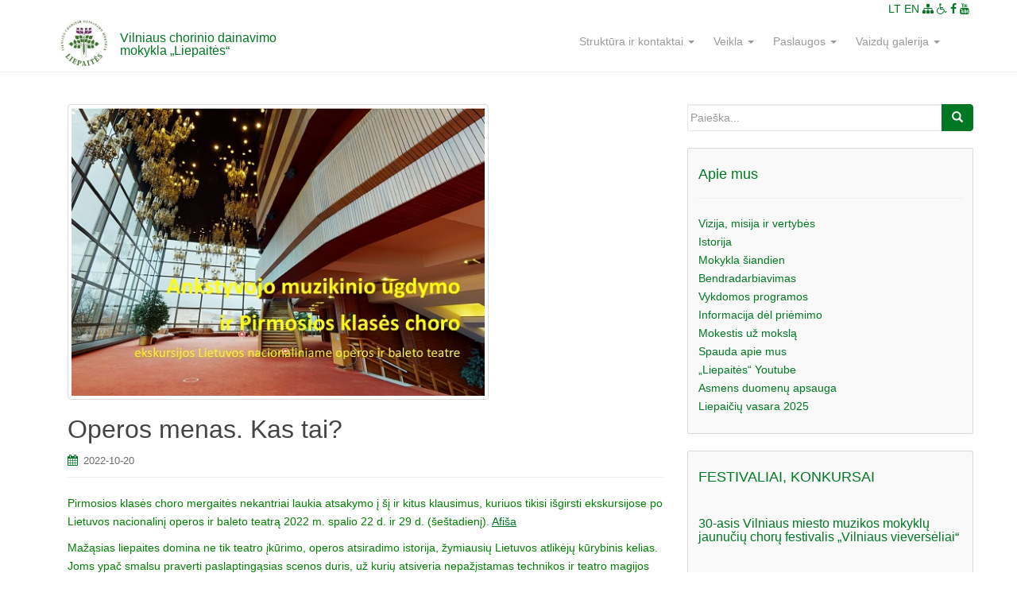

--- FILE ---
content_type: text/html; charset=UTF-8
request_url: https://liepaites.lt/operos-menas-kas-tai-2/
body_size: 13669
content:
<!DOCTYPE html>
<html lang="lt-LT">
<head>
<meta name="CERT-LT-verification" content="d12379a69acb306db028cfef8e9f08d193a6a41efb009847c11fedcbeacd9120" />
<meta charset="UTF-8">
<meta http-equiv="X-UA-Compatible" content="IE=edge">
<meta name="viewport" content="width=device-width, initial-scale=1">
<link rel="profile" href="http://gmpg.org/xfn/11">
<link rel="pingback" href="https://liepaites.lt/xmlrpc.php">

<meta name='robots' content='index, follow, max-image-preview:large, max-snippet:-1, max-video-preview:-1' />
	<style>img:is([sizes="auto" i], [sizes^="auto," i]) { contain-intrinsic-size: 3000px 1500px }</style>
	
	<!-- This site is optimized with the Yoast SEO plugin v24.4 - https://yoast.com/wordpress/plugins/seo/ -->
	<title>Operos menas. Kas tai? - Vilniaus chorinio dainavimo mokykla &quot;Liepaitės&quot;</title>
	<link rel="canonical" href="https://liepaites.lt/operos-menas-kas-tai-2/" />
	<meta property="og:locale" content="lt_LT" />
	<meta property="og:type" content="article" />
	<meta property="og:title" content="Operos menas. Kas tai? - Vilniaus chorinio dainavimo mokykla &quot;Liepaitės&quot;" />
	<meta property="og:description" content="Pirmosios klasės choro mergaitės nekantriai laukia atsakymo į šį ir kitus klausimus, kuriuos tikisi išgirsti ekskursijose po Lietuvos nacionalinį operos ir baleto teatrą 2022 m. spalio 22 d. ir 29 d. (šeštadienį). Afiša Mažąsias liepaites domina ne tik teatro įkūrimo, operos atsiradimo istorija, žymiausių Lietuvos atlikėjų kūrybinis kelias. Joms ypač smalsu praverti paslaptingąsias scenos duris, [&hellip;]" />
	<meta property="og:url" content="https://liepaites.lt/operos-menas-kas-tai-2/" />
	<meta property="og:site_name" content="Vilniaus chorinio dainavimo mokykla &quot;Liepaitės&quot;" />
	<meta property="article:publisher" content="https://www.facebook.com/liepaites/" />
	<meta property="article:published_time" content="2022-10-20T10:31:48+00:00" />
	<meta property="og:image" content="https://liepaites.lt/wp-content/uploads/2022/10/IKONA_2022-10-22_29-2.jpg" />
	<meta property="og:image:width" content="530" />
	<meta property="og:image:height" content="369" />
	<meta property="og:image:type" content="image/jpeg" />
	<meta name="author" content="Antanas Matakanskas" />
	<meta name="twitter:card" content="summary_large_image" />
	<meta name="twitter:label1" content="Written by" />
	<meta name="twitter:data1" content="Antanas Matakanskas" />
	<meta name="twitter:label2" content="Est. reading time" />
	<meta name="twitter:data2" content="1 minutė" />
	<script type="application/ld+json" class="yoast-schema-graph">{"@context":"https://schema.org","@graph":[{"@type":"Article","@id":"https://liepaites.lt/operos-menas-kas-tai-2/#article","isPartOf":{"@id":"https://liepaites.lt/operos-menas-kas-tai-2/"},"author":{"name":"Antanas Matakanskas","@id":"https://liepaites.lt/#/schema/person/8a613009e4a1b537a717887cdc51df00"},"headline":"Operos menas. Kas tai?","datePublished":"2022-10-20T10:31:48+00:00","mainEntityOfPage":{"@id":"https://liepaites.lt/operos-menas-kas-tai-2/"},"wordCount":92,"publisher":{"@id":"https://liepaites.lt/#organization"},"image":{"@id":"https://liepaites.lt/operos-menas-kas-tai-2/#primaryimage"},"thumbnailUrl":"https://liepaites.lt/wp-content/uploads/2022/10/IKONA_2022-10-22_29-2.jpg","inLanguage":"lt-LT"},{"@type":"WebPage","@id":"https://liepaites.lt/operos-menas-kas-tai-2/","url":"https://liepaites.lt/operos-menas-kas-tai-2/","name":"Operos menas. Kas tai? - Vilniaus chorinio dainavimo mokykla &quot;Liepaitės&quot;","isPartOf":{"@id":"https://liepaites.lt/#website"},"primaryImageOfPage":{"@id":"https://liepaites.lt/operos-menas-kas-tai-2/#primaryimage"},"image":{"@id":"https://liepaites.lt/operos-menas-kas-tai-2/#primaryimage"},"thumbnailUrl":"https://liepaites.lt/wp-content/uploads/2022/10/IKONA_2022-10-22_29-2.jpg","datePublished":"2022-10-20T10:31:48+00:00","breadcrumb":{"@id":"https://liepaites.lt/operos-menas-kas-tai-2/#breadcrumb"},"inLanguage":"lt-LT","potentialAction":[{"@type":"ReadAction","target":["https://liepaites.lt/operos-menas-kas-tai-2/"]}]},{"@type":"ImageObject","inLanguage":"lt-LT","@id":"https://liepaites.lt/operos-menas-kas-tai-2/#primaryimage","url":"https://liepaites.lt/wp-content/uploads/2022/10/IKONA_2022-10-22_29-2.jpg","contentUrl":"https://liepaites.lt/wp-content/uploads/2022/10/IKONA_2022-10-22_29-2.jpg","width":530,"height":369},{"@type":"BreadcrumbList","@id":"https://liepaites.lt/operos-menas-kas-tai-2/#breadcrumb","itemListElement":[{"@type":"ListItem","position":1,"name":"Home","item":"https://liepaites.lt/"},{"@type":"ListItem","position":2,"name":"Operos menas. Kas tai?"}]},{"@type":"WebSite","@id":"https://liepaites.lt/#website","url":"https://liepaites.lt/","name":"Vilniaus chorinio dainavimo mokykla &quot;Liepaitės&quot;","description":"","publisher":{"@id":"https://liepaites.lt/#organization"},"potentialAction":[{"@type":"SearchAction","target":{"@type":"EntryPoint","urlTemplate":"https://liepaites.lt/?s={search_term_string}"},"query-input":{"@type":"PropertyValueSpecification","valueRequired":true,"valueName":"search_term_string"}}],"inLanguage":"lt-LT"},{"@type":"Organization","@id":"https://liepaites.lt/#organization","name":"Vilniaus chorinio dainavimo mokykla Liepaitės","url":"https://liepaites.lt/","logo":{"@type":"ImageObject","inLanguage":"lt-LT","@id":"https://liepaites.lt/#/schema/logo/image/","url":"https://liepaites.lt/wp-content/uploads/2019/12/liepu_emblema.jpg","contentUrl":"https://liepaites.lt/wp-content/uploads/2019/12/liepu_emblema.jpg","width":193,"height":190,"caption":"Vilniaus chorinio dainavimo mokykla Liepaitės"},"image":{"@id":"https://liepaites.lt/#/schema/logo/image/"},"sameAs":["https://www.facebook.com/liepaites/","https://www.youtube.com/channel/UCVM0oYZe9n7Znn2-ehNfyww"]},{"@type":"Person","@id":"https://liepaites.lt/#/schema/person/8a613009e4a1b537a717887cdc51df00","name":"Antanas Matakanskas"}]}</script>
	<!-- / Yoast SEO plugin. -->


<link rel='dns-prefetch' href='//maxcdn.bootstrapcdn.com' />
<link rel='dns-prefetch' href='//cdnjs.cloudflare.com' />
<link rel="alternate" type="application/rss+xml" title="Vilniaus chorinio dainavimo mokykla &quot;Liepaitės&quot; &raquo; Įrašų RSS srautas" href="https://liepaites.lt/feed/" />
<link rel="alternate" type="application/rss+xml" title="Vilniaus chorinio dainavimo mokykla &quot;Liepaitės&quot; &raquo; Komentarų RSS srautas" href="https://liepaites.lt/comments/feed/" />
<script type="text/javascript">
/* <![CDATA[ */
window._wpemojiSettings = {"baseUrl":"https:\/\/s.w.org\/images\/core\/emoji\/15.1.0\/72x72\/","ext":".png","svgUrl":"https:\/\/s.w.org\/images\/core\/emoji\/15.1.0\/svg\/","svgExt":".svg","source":{"concatemoji":"https:\/\/liepaites.lt\/wp-includes\/js\/wp-emoji-release.min.js?ver=6.8.1"}};
/*! This file is auto-generated */
!function(i,n){var o,s,e;function c(e){try{var t={supportTests:e,timestamp:(new Date).valueOf()};sessionStorage.setItem(o,JSON.stringify(t))}catch(e){}}function p(e,t,n){e.clearRect(0,0,e.canvas.width,e.canvas.height),e.fillText(t,0,0);var t=new Uint32Array(e.getImageData(0,0,e.canvas.width,e.canvas.height).data),r=(e.clearRect(0,0,e.canvas.width,e.canvas.height),e.fillText(n,0,0),new Uint32Array(e.getImageData(0,0,e.canvas.width,e.canvas.height).data));return t.every(function(e,t){return e===r[t]})}function u(e,t,n){switch(t){case"flag":return n(e,"\ud83c\udff3\ufe0f\u200d\u26a7\ufe0f","\ud83c\udff3\ufe0f\u200b\u26a7\ufe0f")?!1:!n(e,"\ud83c\uddfa\ud83c\uddf3","\ud83c\uddfa\u200b\ud83c\uddf3")&&!n(e,"\ud83c\udff4\udb40\udc67\udb40\udc62\udb40\udc65\udb40\udc6e\udb40\udc67\udb40\udc7f","\ud83c\udff4\u200b\udb40\udc67\u200b\udb40\udc62\u200b\udb40\udc65\u200b\udb40\udc6e\u200b\udb40\udc67\u200b\udb40\udc7f");case"emoji":return!n(e,"\ud83d\udc26\u200d\ud83d\udd25","\ud83d\udc26\u200b\ud83d\udd25")}return!1}function f(e,t,n){var r="undefined"!=typeof WorkerGlobalScope&&self instanceof WorkerGlobalScope?new OffscreenCanvas(300,150):i.createElement("canvas"),a=r.getContext("2d",{willReadFrequently:!0}),o=(a.textBaseline="top",a.font="600 32px Arial",{});return e.forEach(function(e){o[e]=t(a,e,n)}),o}function t(e){var t=i.createElement("script");t.src=e,t.defer=!0,i.head.appendChild(t)}"undefined"!=typeof Promise&&(o="wpEmojiSettingsSupports",s=["flag","emoji"],n.supports={everything:!0,everythingExceptFlag:!0},e=new Promise(function(e){i.addEventListener("DOMContentLoaded",e,{once:!0})}),new Promise(function(t){var n=function(){try{var e=JSON.parse(sessionStorage.getItem(o));if("object"==typeof e&&"number"==typeof e.timestamp&&(new Date).valueOf()<e.timestamp+604800&&"object"==typeof e.supportTests)return e.supportTests}catch(e){}return null}();if(!n){if("undefined"!=typeof Worker&&"undefined"!=typeof OffscreenCanvas&&"undefined"!=typeof URL&&URL.createObjectURL&&"undefined"!=typeof Blob)try{var e="postMessage("+f.toString()+"("+[JSON.stringify(s),u.toString(),p.toString()].join(",")+"));",r=new Blob([e],{type:"text/javascript"}),a=new Worker(URL.createObjectURL(r),{name:"wpTestEmojiSupports"});return void(a.onmessage=function(e){c(n=e.data),a.terminate(),t(n)})}catch(e){}c(n=f(s,u,p))}t(n)}).then(function(e){for(var t in e)n.supports[t]=e[t],n.supports.everything=n.supports.everything&&n.supports[t],"flag"!==t&&(n.supports.everythingExceptFlag=n.supports.everythingExceptFlag&&n.supports[t]);n.supports.everythingExceptFlag=n.supports.everythingExceptFlag&&!n.supports.flag,n.DOMReady=!1,n.readyCallback=function(){n.DOMReady=!0}}).then(function(){return e}).then(function(){var e;n.supports.everything||(n.readyCallback(),(e=n.source||{}).concatemoji?t(e.concatemoji):e.wpemoji&&e.twemoji&&(t(e.twemoji),t(e.wpemoji)))}))}((window,document),window._wpemojiSettings);
/* ]]> */
</script>
<style id='wp-emoji-styles-inline-css' type='text/css'>

	img.wp-smiley, img.emoji {
		display: inline !important;
		border: none !important;
		box-shadow: none !important;
		height: 1em !important;
		width: 1em !important;
		margin: 0 0.07em !important;
		vertical-align: -0.1em !important;
		background: none !important;
		padding: 0 !important;
	}
</style>
<link rel='stylesheet' id='wp-block-library-css' href='https://liepaites.lt/wp-includes/css/dist/block-library/style.min.css?ver=6.8.1' type='text/css' media='all' />
<style id='classic-theme-styles-inline-css' type='text/css'>
/*! This file is auto-generated */
.wp-block-button__link{color:#fff;background-color:#32373c;border-radius:9999px;box-shadow:none;text-decoration:none;padding:calc(.667em + 2px) calc(1.333em + 2px);font-size:1.125em}.wp-block-file__button{background:#32373c;color:#fff;text-decoration:none}
</style>
<style id='global-styles-inline-css' type='text/css'>
:root{--wp--preset--aspect-ratio--square: 1;--wp--preset--aspect-ratio--4-3: 4/3;--wp--preset--aspect-ratio--3-4: 3/4;--wp--preset--aspect-ratio--3-2: 3/2;--wp--preset--aspect-ratio--2-3: 2/3;--wp--preset--aspect-ratio--16-9: 16/9;--wp--preset--aspect-ratio--9-16: 9/16;--wp--preset--color--black: #000000;--wp--preset--color--cyan-bluish-gray: #abb8c3;--wp--preset--color--white: #ffffff;--wp--preset--color--pale-pink: #f78da7;--wp--preset--color--vivid-red: #cf2e2e;--wp--preset--color--luminous-vivid-orange: #ff6900;--wp--preset--color--luminous-vivid-amber: #fcb900;--wp--preset--color--light-green-cyan: #7bdcb5;--wp--preset--color--vivid-green-cyan: #00d084;--wp--preset--color--pale-cyan-blue: #8ed1fc;--wp--preset--color--vivid-cyan-blue: #0693e3;--wp--preset--color--vivid-purple: #9b51e0;--wp--preset--gradient--vivid-cyan-blue-to-vivid-purple: linear-gradient(135deg,rgba(6,147,227,1) 0%,rgb(155,81,224) 100%);--wp--preset--gradient--light-green-cyan-to-vivid-green-cyan: linear-gradient(135deg,rgb(122,220,180) 0%,rgb(0,208,130) 100%);--wp--preset--gradient--luminous-vivid-amber-to-luminous-vivid-orange: linear-gradient(135deg,rgba(252,185,0,1) 0%,rgba(255,105,0,1) 100%);--wp--preset--gradient--luminous-vivid-orange-to-vivid-red: linear-gradient(135deg,rgba(255,105,0,1) 0%,rgb(207,46,46) 100%);--wp--preset--gradient--very-light-gray-to-cyan-bluish-gray: linear-gradient(135deg,rgb(238,238,238) 0%,rgb(169,184,195) 100%);--wp--preset--gradient--cool-to-warm-spectrum: linear-gradient(135deg,rgb(74,234,220) 0%,rgb(151,120,209) 20%,rgb(207,42,186) 40%,rgb(238,44,130) 60%,rgb(251,105,98) 80%,rgb(254,248,76) 100%);--wp--preset--gradient--blush-light-purple: linear-gradient(135deg,rgb(255,206,236) 0%,rgb(152,150,240) 100%);--wp--preset--gradient--blush-bordeaux: linear-gradient(135deg,rgb(254,205,165) 0%,rgb(254,45,45) 50%,rgb(107,0,62) 100%);--wp--preset--gradient--luminous-dusk: linear-gradient(135deg,rgb(255,203,112) 0%,rgb(199,81,192) 50%,rgb(65,88,208) 100%);--wp--preset--gradient--pale-ocean: linear-gradient(135deg,rgb(255,245,203) 0%,rgb(182,227,212) 50%,rgb(51,167,181) 100%);--wp--preset--gradient--electric-grass: linear-gradient(135deg,rgb(202,248,128) 0%,rgb(113,206,126) 100%);--wp--preset--gradient--midnight: linear-gradient(135deg,rgb(2,3,129) 0%,rgb(40,116,252) 100%);--wp--preset--font-size--small: 13px;--wp--preset--font-size--medium: 20px;--wp--preset--font-size--large: 36px;--wp--preset--font-size--x-large: 42px;--wp--preset--spacing--20: 0.44rem;--wp--preset--spacing--30: 0.67rem;--wp--preset--spacing--40: 1rem;--wp--preset--spacing--50: 1.5rem;--wp--preset--spacing--60: 2.25rem;--wp--preset--spacing--70: 3.38rem;--wp--preset--spacing--80: 5.06rem;--wp--preset--shadow--natural: 6px 6px 9px rgba(0, 0, 0, 0.2);--wp--preset--shadow--deep: 12px 12px 50px rgba(0, 0, 0, 0.4);--wp--preset--shadow--sharp: 6px 6px 0px rgba(0, 0, 0, 0.2);--wp--preset--shadow--outlined: 6px 6px 0px -3px rgba(255, 255, 255, 1), 6px 6px rgba(0, 0, 0, 1);--wp--preset--shadow--crisp: 6px 6px 0px rgba(0, 0, 0, 1);}:where(.is-layout-flex){gap: 0.5em;}:where(.is-layout-grid){gap: 0.5em;}body .is-layout-flex{display: flex;}.is-layout-flex{flex-wrap: wrap;align-items: center;}.is-layout-flex > :is(*, div){margin: 0;}body .is-layout-grid{display: grid;}.is-layout-grid > :is(*, div){margin: 0;}:where(.wp-block-columns.is-layout-flex){gap: 2em;}:where(.wp-block-columns.is-layout-grid){gap: 2em;}:where(.wp-block-post-template.is-layout-flex){gap: 1.25em;}:where(.wp-block-post-template.is-layout-grid){gap: 1.25em;}.has-black-color{color: var(--wp--preset--color--black) !important;}.has-cyan-bluish-gray-color{color: var(--wp--preset--color--cyan-bluish-gray) !important;}.has-white-color{color: var(--wp--preset--color--white) !important;}.has-pale-pink-color{color: var(--wp--preset--color--pale-pink) !important;}.has-vivid-red-color{color: var(--wp--preset--color--vivid-red) !important;}.has-luminous-vivid-orange-color{color: var(--wp--preset--color--luminous-vivid-orange) !important;}.has-luminous-vivid-amber-color{color: var(--wp--preset--color--luminous-vivid-amber) !important;}.has-light-green-cyan-color{color: var(--wp--preset--color--light-green-cyan) !important;}.has-vivid-green-cyan-color{color: var(--wp--preset--color--vivid-green-cyan) !important;}.has-pale-cyan-blue-color{color: var(--wp--preset--color--pale-cyan-blue) !important;}.has-vivid-cyan-blue-color{color: var(--wp--preset--color--vivid-cyan-blue) !important;}.has-vivid-purple-color{color: var(--wp--preset--color--vivid-purple) !important;}.has-black-background-color{background-color: var(--wp--preset--color--black) !important;}.has-cyan-bluish-gray-background-color{background-color: var(--wp--preset--color--cyan-bluish-gray) !important;}.has-white-background-color{background-color: var(--wp--preset--color--white) !important;}.has-pale-pink-background-color{background-color: var(--wp--preset--color--pale-pink) !important;}.has-vivid-red-background-color{background-color: var(--wp--preset--color--vivid-red) !important;}.has-luminous-vivid-orange-background-color{background-color: var(--wp--preset--color--luminous-vivid-orange) !important;}.has-luminous-vivid-amber-background-color{background-color: var(--wp--preset--color--luminous-vivid-amber) !important;}.has-light-green-cyan-background-color{background-color: var(--wp--preset--color--light-green-cyan) !important;}.has-vivid-green-cyan-background-color{background-color: var(--wp--preset--color--vivid-green-cyan) !important;}.has-pale-cyan-blue-background-color{background-color: var(--wp--preset--color--pale-cyan-blue) !important;}.has-vivid-cyan-blue-background-color{background-color: var(--wp--preset--color--vivid-cyan-blue) !important;}.has-vivid-purple-background-color{background-color: var(--wp--preset--color--vivid-purple) !important;}.has-black-border-color{border-color: var(--wp--preset--color--black) !important;}.has-cyan-bluish-gray-border-color{border-color: var(--wp--preset--color--cyan-bluish-gray) !important;}.has-white-border-color{border-color: var(--wp--preset--color--white) !important;}.has-pale-pink-border-color{border-color: var(--wp--preset--color--pale-pink) !important;}.has-vivid-red-border-color{border-color: var(--wp--preset--color--vivid-red) !important;}.has-luminous-vivid-orange-border-color{border-color: var(--wp--preset--color--luminous-vivid-orange) !important;}.has-luminous-vivid-amber-border-color{border-color: var(--wp--preset--color--luminous-vivid-amber) !important;}.has-light-green-cyan-border-color{border-color: var(--wp--preset--color--light-green-cyan) !important;}.has-vivid-green-cyan-border-color{border-color: var(--wp--preset--color--vivid-green-cyan) !important;}.has-pale-cyan-blue-border-color{border-color: var(--wp--preset--color--pale-cyan-blue) !important;}.has-vivid-cyan-blue-border-color{border-color: var(--wp--preset--color--vivid-cyan-blue) !important;}.has-vivid-purple-border-color{border-color: var(--wp--preset--color--vivid-purple) !important;}.has-vivid-cyan-blue-to-vivid-purple-gradient-background{background: var(--wp--preset--gradient--vivid-cyan-blue-to-vivid-purple) !important;}.has-light-green-cyan-to-vivid-green-cyan-gradient-background{background: var(--wp--preset--gradient--light-green-cyan-to-vivid-green-cyan) !important;}.has-luminous-vivid-amber-to-luminous-vivid-orange-gradient-background{background: var(--wp--preset--gradient--luminous-vivid-amber-to-luminous-vivid-orange) !important;}.has-luminous-vivid-orange-to-vivid-red-gradient-background{background: var(--wp--preset--gradient--luminous-vivid-orange-to-vivid-red) !important;}.has-very-light-gray-to-cyan-bluish-gray-gradient-background{background: var(--wp--preset--gradient--very-light-gray-to-cyan-bluish-gray) !important;}.has-cool-to-warm-spectrum-gradient-background{background: var(--wp--preset--gradient--cool-to-warm-spectrum) !important;}.has-blush-light-purple-gradient-background{background: var(--wp--preset--gradient--blush-light-purple) !important;}.has-blush-bordeaux-gradient-background{background: var(--wp--preset--gradient--blush-bordeaux) !important;}.has-luminous-dusk-gradient-background{background: var(--wp--preset--gradient--luminous-dusk) !important;}.has-pale-ocean-gradient-background{background: var(--wp--preset--gradient--pale-ocean) !important;}.has-electric-grass-gradient-background{background: var(--wp--preset--gradient--electric-grass) !important;}.has-midnight-gradient-background{background: var(--wp--preset--gradient--midnight) !important;}.has-small-font-size{font-size: var(--wp--preset--font-size--small) !important;}.has-medium-font-size{font-size: var(--wp--preset--font-size--medium) !important;}.has-large-font-size{font-size: var(--wp--preset--font-size--large) !important;}.has-x-large-font-size{font-size: var(--wp--preset--font-size--x-large) !important;}
:where(.wp-block-post-template.is-layout-flex){gap: 1.25em;}:where(.wp-block-post-template.is-layout-grid){gap: 1.25em;}
:where(.wp-block-columns.is-layout-flex){gap: 2em;}:where(.wp-block-columns.is-layout-grid){gap: 2em;}
:root :where(.wp-block-pullquote){font-size: 1.5em;line-height: 1.6;}
</style>
<link rel='stylesheet' id='contact-form-7-css' href='https://liepaites.lt/wp-content/plugins/contact-form-7/includes/css/styles.css?ver=5.7.7' type='text/css' media='all' />
<link rel='stylesheet' id='responsive-lightbox-swipebox-css' href='https://liepaites.lt/wp-content/plugins/responsive-lightbox/assets/swipebox/swipebox.min.css?ver=2.4.8' type='text/css' media='all' />
<link rel='stylesheet' id='dazzling-bootstrap-css' href='https://liepaites.lt/wp-content/themes/liepaites/inc/css/bootstrap.min.css?ver=2' type='text/css' media='all' />
<link rel='stylesheet' id='dazzling-icons-css' href='https://liepaites.lt/wp-content/themes/liepaites/inc/css/font-awesome.min.css?ver=2' type='text/css' media='all' />
<link rel='stylesheet' id='dazzling-style-css' href='https://liepaites.lt/wp-content/themes/liepaites/style.css?ver=1768959575' type='text/css' media='all' />
<script type="text/javascript" src="https://liepaites.lt/wp-includes/js/jquery/jquery.min.js?ver=3.7.1" id="jquery-core-js"></script>
<script type="text/javascript" src="https://liepaites.lt/wp-includes/js/jquery/jquery-migrate.min.js?ver=3.4.1" id="jquery-migrate-js"></script>
<script type="text/javascript" src="https://liepaites.lt/wp-content/plugins/responsive-lightbox/assets/swipebox/jquery.swipebox.min.js?ver=2.4.8" id="responsive-lightbox-swipebox-js"></script>
<script type="text/javascript" src="https://liepaites.lt/wp-includes/js/underscore.min.js?ver=1.13.7" id="underscore-js"></script>
<script type="text/javascript" src="https://liepaites.lt/wp-content/plugins/responsive-lightbox/assets/infinitescroll/infinite-scroll.pkgd.min.js?ver=6.8.1" id="responsive-lightbox-infinite-scroll-js"></script>
<script type="text/javascript" id="responsive-lightbox-js-before">
/* <![CDATA[ */
var rlArgs = {"script":"swipebox","selector":"lightbox","customEvents":"","activeGalleries":true,"animation":true,"hideCloseButtonOnMobile":false,"removeBarsOnMobile":false,"hideBars":true,"hideBarsDelay":5000,"videoMaxWidth":1080,"useSVG":true,"loopAtEnd":false,"woocommerce_gallery":false,"ajaxurl":"https:\/\/liepaites.lt\/wp-admin\/admin-ajax.php","nonce":"ce470b6508","preview":false,"postId":3394,"scriptExtension":false};
/* ]]> */
</script>
<script type="text/javascript" src="https://liepaites.lt/wp-content/plugins/responsive-lightbox/js/front.js?ver=2.4.8" id="responsive-lightbox-js"></script>
<script type="text/javascript" src="https://maxcdn.bootstrapcdn.com/bootstrap/3.3.7/js/bootstrap.min.js?ver=4" id="dazzling-bootstrapjs-js"></script>
<script type="text/javascript" src="https://cdnjs.cloudflare.com/ajax/libs/slick-carousel/1.6.0/slick.js?ver=4" id="slick-carousel-js"></script>
<link rel="https://api.w.org/" href="https://liepaites.lt/wp-json/" /><link rel="alternate" title="JSON" type="application/json" href="https://liepaites.lt/wp-json/wp/v2/posts/3394" /><link rel="EditURI" type="application/rsd+xml" title="RSD" href="https://liepaites.lt/xmlrpc.php?rsd" />
<meta name="generator" content="WordPress 6.8.1" />
<link rel='shortlink' href='https://liepaites.lt/?p=3394' />
<link rel="alternate" title="oEmbed (JSON)" type="application/json+oembed" href="https://liepaites.lt/wp-json/oembed/1.0/embed?url=https%3A%2F%2Fliepaites.lt%2Foperos-menas-kas-tai-2%2F" />
<link rel="alternate" title="oEmbed (XML)" type="text/xml+oembed" href="https://liepaites.lt/wp-json/oembed/1.0/embed?url=https%3A%2F%2Fliepaites.lt%2Foperos-menas-kas-tai-2%2F&#038;format=xml" />
<style type="text/css">.entry-content {font-family: Helvetica Neue,Helvetica,Arial,sans-serif; font-size:14px; font-weight: normal; color:#6B6B6B;}</style>	<style type="text/css">
			.navbar > .container .navbar-brand {
			color: #007823;
		}
		</style>
	<!--[if lt IE 9]>
<script src="https://liepaites.lt/wp-content/themes/liepaites/inc/js/html5shiv.min.js"></script>
<script src="https://liepaites.lt/wp-content/themes/liepaites/inc/js/respond.min.js"></script>
<![endif]-->
<link rel="icon" href="https://liepaites.lt/wp-content/uploads/2019/12/cropped-liepu_emblema-32x32.jpg" sizes="32x32" />
<link rel="icon" href="https://liepaites.lt/wp-content/uploads/2019/12/cropped-liepu_emblema-192x192.jpg" sizes="192x192" />
<link rel="apple-touch-icon" href="https://liepaites.lt/wp-content/uploads/2019/12/cropped-liepu_emblema-180x180.jpg" />
<meta name="msapplication-TileImage" content="https://liepaites.lt/wp-content/uploads/2019/12/cropped-liepu_emblema-270x270.jpg" />
<!-- Global site tag (gtag.js) - Google Analytics -->
<script async src="https://www.googletagmanager.com/gtag/js?id=G-DNPYQLHCE7"></script>
<script>
  window.dataLayer = window.dataLayer || [];
  function gtag(){dataLayer.push(arguments);}
  gtag('js', new Date());

  gtag('config', 'G-DNPYQLHCE7');
</script>
</head>

<body class="wp-singular post-template-default single single-post postid-3394 single-format-standard wp-theme-liepaites group-blog">
<div id="page" class="hfeed site">

	<nav class="navbar navbar-default" role="navigation">
		<div class="container">
			<div class="navbar-header">
			  <button type="button" class="navbar-toggle" data-toggle="collapse" data-target="#navbar">
			    <span class="sr-only">Perjungti navigacija</span>
			    <span class="icon-bar"></span>
			    <span class="icon-bar"></span>
			    <span class="icon-bar"></span>
			  </button>

				<div id="logo">
					<h1 class="site-title">						
						<a href="https://liepaites.lt/"><img src="https://liepaites.lt/wp-content/uploads/2019/12/liepu_emblema.jpg" alt="Vilniaus chorinio dainavimo mokykla &quot;Liepaitės&quot;"></a>
						<span><a href="https://liepaites.lt/">Vilniaus chorinio dainavimo<br> mokykla „Liepaitės“</a></span>
					</h1>
				</div><!-- end of #logo -->

										
				<div id="icons">
					<span><a href="https://liepaites.lt/">LT</a></span>
					<span><a href="https://liepaites.lt/en">EN</a></span>
					<span><a href="https://liepaites.lt/struktura/"><i class="fas fa-sitemap"></i></a></span>
					<span><a href="https://liepaites.lt/neigaliems/"><i class="fas fa-wheelchair"></i></a></span>
					<span><a target="_blank" href="https://www.facebook.com/liepaites/"><i class="fab fa-facebook"></i></a></span>
					<span><a target="_blank" href="https://www.youtube.com/channel/UCVM0oYZe9n7Znn2-ehNfyww"><i class="fab fa-youtube"></i></a></span>
				</div>

			</div>
				<div id="navbar" class="collapse navbar-collapse navbar-ex1-collapse"><ul id="menu-pagrindinis" class="nav navbar-nav"><li id="menu-item-29" class="menu-item menu-item-type-post_type menu-item-object-page menu-item-has-children menu-item-29 dropdown"><a title="Struktūra ir kontaktai" href="#" data-toggle="dropdown" class="dropdown-toggle">Struktūra ir kontaktai <span class="caret"></span></a>
<ul role="menu" class=" dropdown-menu">
	<li id="menu-item-207" class="menu-item menu-item-type-post_type menu-item-object-page menu-item-207"><a title="Mokyklos organizacinė struktūra" href="https://liepaites.lt/struktura/mokyklos-struktura/">Mokyklos organizacinė struktūra</a></li>
	<li id="menu-item-204" class="menu-item menu-item-type-post_type menu-item-object-page menu-item-204"><a title="Mokyklos taryba" href="https://liepaites.lt/struktura/mokyklos-taryba/">Mokyklos taryba</a></li>
	<li id="menu-item-8711" class="menu-item menu-item-type-post_type menu-item-object-page menu-item-8711"><a title="Mokytojų taryba" href="https://liepaites.lt/mokytoju-taryba/">Mokytojų taryba</a></li>
	<li id="menu-item-23" class="menu-item menu-item-type-post_type menu-item-object-page menu-item-23"><a title="Kontaktai" href="https://liepaites.lt/kontaktai/">Kontaktai</a></li>
	<li id="menu-item-315" class="menu-item menu-item-type-post_type menu-item-object-page menu-item-315"><a title="Mokyklos darbo grafikas" href="https://liepaites.lt/struktura/mokyklos-darbo-grafikas/">Mokyklos darbo grafikas</a></li>
	<li id="menu-item-205" class="menu-item menu-item-type-post_type menu-item-object-page menu-item-205"><a title="Metodinė taryba" href="https://liepaites.lt/struktura/metodine-taryba/">Metodinė taryba</a></li>
	<li id="menu-item-206" class="menu-item menu-item-type-post_type menu-item-object-page menu-item-206"><a title="Mokytojų metodinės grupės" href="https://liepaites.lt/struktura/mokytoju-metodines-grupes/">Mokytojų metodinės grupės</a></li>
	<li id="menu-item-317" class="menu-item menu-item-type-post_type menu-item-object-page menu-item-317"><a title="Darbo taryba" href="https://liepaites.lt/veikla/darbo-taryba/">Darbo taryba</a></li>
	<li id="menu-item-318" class="menu-item menu-item-type-post_type menu-item-object-page menu-item-318"><a title="Atestacija" href="https://liepaites.lt/struktura/atestacijos-taryba/">Atestacija</a></li>
	<li id="menu-item-5502" class="menu-item menu-item-type-post_type menu-item-object-page menu-item-5502"><a title="Teisinė informacija" href="https://liepaites.lt/teisine-informacija/">Teisinė informacija</a></li>
	<li id="menu-item-5521" class="menu-item menu-item-type-post_type menu-item-object-page menu-item-5521"><a title="Tarnybinis transportas" href="https://liepaites.lt/tarnybinis-transportas/">Tarnybinis transportas</a></li>
</ul>
</li>
<li id="menu-item-28" class="menu-item menu-item-type-post_type menu-item-object-page menu-item-has-children menu-item-28 dropdown"><a title="Veikla" href="#" data-toggle="dropdown" class="dropdown-toggle">Veikla <span class="caret"></span></a>
<ul role="menu" class=" dropdown-menu">
	<li id="menu-item-244" class="menu-item menu-item-type-post_type menu-item-object-page menu-item-244"><a title="Nuostatai" href="https://liepaites.lt/veikla/nuostatai/">Nuostatai</a></li>
	<li id="menu-item-240" class="menu-item menu-item-type-post_type menu-item-object-page menu-item-240"><a title="Pasiekimai" href="https://liepaites.lt/veikla/pasiekimai/">Pasiekimai</a></li>
	<li id="menu-item-764" class="menu-item menu-item-type-post_type menu-item-object-page menu-item-764"><a title="Renginiai" href="https://liepaites.lt/renginiai/">Renginiai</a></li>
	<li id="menu-item-238" class="menu-item menu-item-type-post_type menu-item-object-page menu-item-238"><a title="Pamokų laikas" href="https://liepaites.lt/veikla/pamoku-laikas/">Pamokų laikas</a></li>
	<li id="menu-item-239" class="menu-item menu-item-type-post_type menu-item-object-page menu-item-239"><a title="Atostogos" href="https://liepaites.lt/veikla/atostogos/">Atostogos</a></li>
	<li id="menu-item-359" class="menu-item menu-item-type-post_type menu-item-object-page menu-item-359"><a title="Planavimo dokumentai" href="https://liepaites.lt/veikla/">Planavimo dokumentai</a></li>
	<li id="menu-item-320" class="menu-item menu-item-type-post_type menu-item-object-page menu-item-320"><a title="Finansinės ataskaitos" href="https://liepaites.lt/struktura/finansines-ataskaitos/">Finansinės ataskaitos</a></li>
	<li id="menu-item-719" class="menu-item menu-item-type-post_type menu-item-object-page menu-item-719"><a title="Dokumentai" href="https://liepaites.lt/dokumentai/">Dokumentai</a></li>
	<li id="menu-item-322" class="menu-item menu-item-type-post_type menu-item-object-page menu-item-322"><a title="Laisvos darbo vietos" href="https://liepaites.lt/struktura/laisvos-darbo-vietos/">Laisvos darbo vietos</a></li>
	<li id="menu-item-319" class="menu-item menu-item-type-post_type menu-item-object-page menu-item-319"><a title="Viešieji pirkimai" href="https://liepaites.lt/struktura/viesieji-pirkimai/">Viešieji pirkimai</a></li>
</ul>
</li>
<li id="menu-item-323" class="menu-item menu-item-type-custom menu-item-object-custom menu-item-has-children menu-item-323 dropdown"><a title="Paslaugos" href="#" data-toggle="dropdown" class="dropdown-toggle">Paslaugos <span class="caret"></span></a>
<ul role="menu" class=" dropdown-menu">
	<li id="menu-item-330" class="menu-item menu-item-type-post_type menu-item-object-page menu-item-330"><a title="Biblioteka" href="https://liepaites.lt/biblioteka/">Biblioteka</a></li>
	<li id="menu-item-329" class="menu-item menu-item-type-post_type menu-item-object-page menu-item-329"><a title="Prašymai" href="https://liepaites.lt/prasymai/">Prašymai</a></li>
</ul>
</li>
<li id="menu-item-331" class="menu-item menu-item-type-custom menu-item-object-custom menu-item-has-children menu-item-331 dropdown"><a title="Vaizdų galerija" href="#" data-toggle="dropdown" class="dropdown-toggle">Vaizdų galerija <span class="caret"></span></a>
<ul role="menu" class=" dropdown-menu">
	<li id="menu-item-24" class="menu-item menu-item-type-post_type menu-item-object-page menu-item-24"><a title="Mediateka" href="https://liepaites.lt/mediateka/">Mediateka</a></li>
	<li id="menu-item-25" class="menu-item menu-item-type-post_type menu-item-object-page menu-item-25"><a title="Fotogalerija" href="https://liepaites.lt/fotogalerija/">Fotogalerija</a></li>
</ul>
</li>
</ul></div>		</div>
	</nav><!-- .site-navigation -->

        <div class="top-section">
						        </div>
        <div id="content" class="site-content container">

            <div class="container main-content-area">                <div class="row ">
	<div id="primary" class="content-area col-sm-12 col-md-8">
		<main id="main" class="site-main" role="main">

		
			
<article id="post-3394" class="post-3394 post type-post status-publish format-standard has-post-thumbnail hentry category-be-kategorijos">
	<header class="entry-header page-header">

		<img width="530" height="369" src="https://liepaites.lt/wp-content/uploads/2022/10/IKONA_2022-10-22_29-2.jpg" class="thumbnail wp-post-image" alt="" decoding="async" fetchpriority="high" srcset="https://liepaites.lt/wp-content/uploads/2022/10/IKONA_2022-10-22_29-2.jpg 530w, https://liepaites.lt/wp-content/uploads/2022/10/IKONA_2022-10-22_29-2-300x209.jpg 300w" sizes="(max-width: 530px) 100vw, 530px" />
		<h1 class="entry-title ">Operos menas. Kas tai?</h1>

		<div class="entry-meta">
			<span class="posted-on"><i class="fa fa-calendar"></i> <a href="https://liepaites.lt/operos-menas-kas-tai-2/" rel="bookmark"><time class="entry-date published" datetime="2022-10-20T13:31:48+03:00">2022-10-20</time></a></span>		</div><!-- .entry-meta -->
	</header><!-- .entry-header -->

	<div class="entry-content">
		<p><span style="color: #008000;">Pirmosios klasės choro mergaitės nekantriai laukia atsakymo į šį ir kitus klausimus, kuriuos tikisi išgirsti ekskursijose po Lietuvos nacionalinį operos ir baleto teatrą 2022 m. spalio 22 d. ir 29 d. (šeštadienį). <a href="https://liepaites.lt/wp-content/uploads/2022/10/Afisa_2022-10-22_29_A3.jpg" data-rel="lightbox-image-0" data-rl_title="" data-rl_caption="" title=""><u>Afiša</u></a></span></p>
<p><span style="color: #008000;">Mažąsias liepaites domina ne tik teatro įkūrimo, operos atsiradimo istorija, žymiausių Lietuvos atlikėjų kūrybinis kelias. Joms ypač smalsu praverti paslaptingąsias scenos duris, už kurių atsiveria nepažįstamas technikos ir teatro magijos pasaulis, žvilgterti į dekoracijų dirbtuves, teatro fojė apžiūrėti keičiamas parodas, spektaklių nuotraukas ir kt. <a href="https://www.opera.lt/edukacija-/ekskursijos-c21/bravisimo86/popup"><u>Plačiau</u></a>&#8230;</span></p>
			</div><!-- .entry-content -->

	<footer class="entry-meta">
		
		<hr class="section-divider">
	</footer><!-- .entry-meta -->
</article><!-- #post-## -->

				<nav class="navigation post-navigation" role="navigation">
		<h2 class="screen-reader-text">Įrašo navigacija</h2>
		<div class="nav-links">
			<div class="nav-previous"><a href="https://liepaites.lt/emocinio-imitavimo-metodas/" rel="prev"><i class="fa fa-chevron-left"></i> Emocinio imitavimo metodas</a></div><div class="nav-next"><a href="https://liepaites.lt/muzikiniai-pasnekesiai-7/" rel="next">„Muzikiniai pašnekesiai“ <i class="fa fa-chevron-right"></i></a></div>		</div><!-- .nav-links -->
	</nav><!-- .navigation -->
	
		
		</main><!-- #main -->
	</div><!-- #primary -->

	<div id="secondary" class="widget-area col-sm-12 col-md-4" role="complementary">
				<aside id="search-2" class="widget widget_search"><form method="get" class="form-search" action="https://liepaites.lt/">
	<div class="form-group">
		<div class="input-group">
	  		<span class="screen-reader-text">Ieškoti:</span>
	    	<input type="text" class="form-control search-query" placeholder="Paieška..." value="" name="s">
	    	<span class="input-group-btn">
	      		<button type="submit" class="btn btn-default" name="submit" id="searchsubmit" value="Search"><span class="glyphicon glyphicon-search"></span></button>
	    	</span>
	    </div>
	</div>
</form></aside><aside id="nav_boostrap-2" class="widget widget_nav_boostrap"><div class="card"><div class="card-body"><h4 class="card-title">Apie mus</h4><hr><div class="menu-soninis-container"><ul id="menu-soninis" class="menu"><li id="menu-item-56" class="menu-item menu-item-type-post_type menu-item-object-page menu-item-56"><a href="https://liepaites.lt/vizija-misija-ir-vertybes/">Vizija, misija ir vertybės</a></li>
<li id="menu-item-55" class="menu-item menu-item-type-post_type menu-item-object-page menu-item-55"><a href="https://liepaites.lt/istorija/">Istorija</a></li>
<li id="menu-item-3786" class="menu-item menu-item-type-post_type menu-item-object-page menu-item-3786"><a href="https://liepaites.lt/mokykla-siandien-2/">Mokykla šiandien</a></li>
<li id="menu-item-335" class="menu-item menu-item-type-post_type menu-item-object-page menu-item-335"><a href="https://liepaites.lt/bendradarbiavimas/">Bendradarbiavimas</a></li>
<li id="menu-item-336" class="menu-item menu-item-type-post_type menu-item-object-page menu-item-336"><a href="https://liepaites.lt/veikla/mokykloje-vykdomos-programos/">Vykdomos programos</a></li>
<li id="menu-item-337" class="menu-item menu-item-type-post_type menu-item-object-page menu-item-337"><a href="https://liepaites.lt/informacija-del-priemimo/">Informacija dėl priėmimo</a></li>
<li id="menu-item-338" class="menu-item menu-item-type-post_type menu-item-object-page menu-item-338"><a href="https://liepaites.lt/mokestis/">Mokestis už mokslą</a></li>
<li id="menu-item-51" class="menu-item menu-item-type-post_type menu-item-object-page menu-item-51"><a href="https://liepaites.lt/spauda-apie-mus/">Spauda apie mus</a></li>
<li id="menu-item-2188" class="menu-item menu-item-type-post_type menu-item-object-page menu-item-2188"><a href="https://liepaites.lt/liepaites-youtube/">„Liepaitės“ Youtube</a></li>
<li id="menu-item-2416" class="menu-item menu-item-type-post_type menu-item-object-page menu-item-2416"><a href="https://liepaites.lt/asmens-duomenu-apsauga/">Asmens duomenų apsauga</a></li>
<li id="menu-item-7224" class="menu-item menu-item-type-post_type menu-item-object-page menu-item-7224"><a href="https://liepaites.lt/liepaiciu-vasara-2025/">Liepaičių vasara 2025</a></li>
</ul></div></div></div></aside><aside id="boostrap_html-5" class="widget_text widget widget_Boostrap_HTML"><div class="card"><div class="card-body">
	<h4 class="card-title">FESTIVALIAI, KONKURSAI</h4> <a href="https://liepaites.lt/?page_id=8568&preview=true" class="black-text d-flex justify-content-end"><h5>30-asis Vilniaus miesto muzikos mokyklų jaunučių chorų festivalis „Vilniaus vieversėliai“<span class="dashicons dashicons-arrow-right-alt2"></span></h5></a>   <!--<hr>    <p class="card-text"><b>Kad koncertai skambėtų „gyvai“</b></p>  -->  <!--</div> 
<div class="card-body">
	<!--<h4 class="card-title"></h4>    <!--<hr>    <p class="card-text"><b>Kad koncertai skambėtų „gyvai“</b></p>  -->  <a href="https://liepaites.lt/vii-respublikinis-dainiaus-trinkuno-vaiku-ir-jaunimo-kamerinio-muzikavimo-festivalis/" class="black-text d-flex justify-content-end"><h5>VII respublikinis Dainiaus Trinkūno vaikų ir jaunimo kamerinio muzikavimo festivalis<span class="dashicons dashicons-arrow-right-alt2"></span></h5></a> 
<a href="https://liepaites.lt/i-respublikinis-jaunuju-atlikeju-klasikines-gitaros-konkursas-cuerdas-cantadas/" class="black-text d-flex justify-content-end"><h5>I respublikinis jaunųjų atlikėjų klasikinės gitaros konkursas „CUERDAS CANTADAS“<span class="dashicons dashicons-arrow-right-alt2"></span></h5></a></div> 
</div></aside><aside id="boostrap_html-2" class="widget_text widget widget_Boostrap_HTML"><div class="card"><!--<div class="card-body">
    <h4 class="card-title">Naujiena</h4>
    <hr>
    <p class="card-text"><b>
			lalalalal gbla bla bla</b></p>
    <a href="https://liepaites.lt/lietuvos-salelej/" class="black-text d-flex justify-content-end"><h5>Skaityti toliau <span class="dashicons dashicons-arrow-right-alt2"></span></h5></a>
  </div>
--></div></aside><aside id="boostrap_html-3" class="widget_text widget widget_Boostrap_HTML"><div class="card"><div class="view overlay">
    <a>
      <div class="mask rgba-white-slight"></div>
    </a>
  	</div>
  	<div class="card-body">
	</div>
<div style="text-align: center;"> <p class="card-text"><b>SVEIKINAME!</b><br> 
XIII respublikinio instrumentinės muzikos konkurso „Žiemos pasaka“ I vietos laureates: Mildą Ciesiūnaitę<br> (3 kl.), Izabelę Uzielaitę (6 kl.) ir jų mokytoją<br> Dangyrą Navikaitę-Lukoševičienę.
	<p><b>Džiaugiamės kartu su Jumis!</b></p>
</p>
</div>
	

<!--<a href="https://liepaites.lt/wp-content/uploads/2021/04/Vai_zydek_Sveikinimas-1.jpg" class="black-text d-flex justify-content-end"><h5>Skaityti daugiau <span class="dashicons dashicons-arrow-right-alt2"></span></h5></a> -->

</div></aside><aside id="boostrap_html-8" class="widget_text widget widget_Boostrap_HTML"><div class="card"><!--<div class="view overlay">
   
    <a>
      <div class="mask rgba-white-slight"></div>
    </a>
  </div>
  <div class="card-body">
	</div>

<div style="text-align: center;"> <p class="card-text"><b>SVEIKINAME!</b><br> 
Antrojo respublikinio jaunųjų atlikėjų konkurso „Melodijos ir ritmai“ laureates: Patriciją Vlasenko (2 kl.), laimėjusią I vietos laureato diplomą, jos mokytoją Margaritą Bereščanskąją, Akvilę Sazonovą (4 kl.), laimėjusią II vietos laureato diplomą, Rūtą Gerikaitę (6 kl.), laimėjusią I vietos laureato diplomą, ir jų mokytoją Sigitą Dūdėnienę.
	<p><b>Džiaugiamės kartu su Jumis!</b>
</p>
</p> </div>
<!--    <a href="https://liepaites.lt/wp-content/uploads/2021/03/Muzikines_fantazijos-1.jpg" class="black-text d-flex justify-content-end"><h5>Skaityti daugiau <span class="dashicons dashicons-arrow-right-alt2">
</span></h5></a>
-->


</div></aside><aside id="boostrap_html-9" class="widget_text widget widget_Boostrap_HTML"><div class="card"><!--<div class="view overlay">
   
    <a>
      <div class="mask rgba-white-slight"></div>
    </a>
  </div>
  <div class="card-body">
	</div>

<div style="text-align: center;"> <p class="card-text"><b>SVEIKINAME!</b><br> 
3-ojo respublikinio jaunųjų atlikėjų čekų muzikos konkurso „Čekų parafrazės“ laureates 7 klasės mokines Mariją Vainutę, laimėjusią I vietos laureato diplomą, Korneliją Juozaitytę, laimėjusią II vietos laureato diplomą, ir jų smuiko mokytoją Birutę Dučmanaitę-Bitaitienę, koncertmeisterį Artur Shutov.
	<p><b>Džiaugiamės kartu su Jumis!</b>
</p>
</p> </div>
<!--    <a href="https://liepaites.lt/wp-content/uploads/2021/03/Muzikines_fantazijos-1.jpg" class="black-text d-flex justify-content-end"><h5>Skaityti daugiau <span class="dashicons dashicons-arrow-right-alt2">
</span></h5></a>
-->


</div></aside><aside id="boostrap_html-10" class="widget_text widget widget_Boostrap_HTML"><div class="card"><!--<div class="view overlay">
   <img class="card-img-top" src="https://liepaites.lt/wp-content/uploads/2021/03/Etiudas_ir_ne_tik.jpg" alt="Card image cap">
-->

<!--<a>
<div class="mask rgba-white-slight"></div>
</a>

<div class="card-body">
	</div>
<div style="text-align: center;">
<p class="card-text"><b>SVEIKINAME!</b><br> 
Respublikinio jaunųjų atlikėjų antrojo instrumento konkurso „ESPRESSIVO 2025“ laureates:<br> Sibilę Kalesinskaitę (3 kl.), laimėjusią I vietos laureato diplomą, II vietos laureato diplomus laimėjusias<br> Teodorą Šimėnaitę (2 kl.) ir Odrę Alasauskaitę (4 kl.), jų gitaros mokytojus Eglę Bajorienę ir Chris Ruebens. 
	<p><b>Džiaugiamės kartu su Jumis!</b></p>
</p> </div> 
<!--<a href="https://liepaites.lt/wp-content/uploads/2021/03/Garsu_spalvos.jpg" class="black-text d-flex justify-content-end"><h5>Skaityti daugiau <span class="dashicons dashicons-arrow-right-alt2"></span></h5></a> <p/> -->

</div></aside><aside id="boostrap_html-11" class="widget_text widget widget_Boostrap_HTML"><div class="card"><!-- <div class="view overlay">
<!--    <img class="card-img-top" src="https://liepaites.lt/wp-content/uploads/2021/03/Etiudas_ir_ne_tik.jpg" alt="Card image cap">
-->

<!--<a>
<div class="mask rgba-white-slight"></div>
</a>

<div class="card-body">
	</div>
<div style="text-align: center;">
	<p class="card-text"><b>SVEIKINAME!</b><br> 
Respublikinio jaunųjų atlikėjų antrojo instrumento konkurso „ESPRESSIVO 2025“ laureates: <br>
Oną Liepą Russo (3 kl.), laimėjusią I vietos laureato diplomą ir nominaciją už išraiškingiausiai atliktą kūrinį, jos fortepijono mokytoją Liudmilą Mešeniną;  
<br><br>
		I vietos laureato diplomus ir nominacijas už išraiškingiausiai atliktą kūrinį laimėjusias Eleonorą Skirgailaitę (2 kl.), Gabrielę Juozaitytę (9 kl.); II vietos laureato diplomus laimėjusias Vaivą Lozoraitytę (6 kl.), Ugnę Miškinytę (8 kl.), jų fortepijono mokytoją Sigitą Dūdėnienę.
	<p><b>Džiaugiamės kartu su Jumis!</b></p>
</p> </div>
<!--<a href="https://liepaites.lt/wp-content/uploads/2021/03/Garsu_spalvos.jpg" class="black-text d-flex justify-content-end"><h5>Skaityti daugiau <span class="dashicons dashicons-arrow-right-alt2"></span></h5></a> <p/> -->

</div></aside><aside id="boostrap_html-12" class="widget_text widget widget_Boostrap_HTML"><div class="card"><!--<div class="view overlay">
<!--    <img class="card-img-top" src="https://liepaites.lt/wp-content/uploads/2021/03/Etiudas_ir_ne_tik.jpg" alt="Card image cap">
-->

<!--<a>
<div class="mask rgba-white-slight"></div>
</a>
<div class="card-body">
	</div>
<div style="text-align: center;">
	<p class="card-text"><b>SVEIKINAME!</b><br>
Smuiko mokytoją Birutę Dučmanaitę-Bitaitienę ir jos mokines, atstovavusias Vilniaus chorinio dainavimo mokyklą „Liepaitės“ konkurse „POCO A POCO“, ir pelniusias šiuos laimėjimus: <br>I vietos laureatę - Mariją Vainutę (7 kl.), pelniusią nominaciją už geriausiai atliktą etiudą, II vietos laureatę - Korneliją Juozaitytę (7 kl.), diplomantę - Mildą Staškevičiūtę (7 kl.), koncertmeisterį Artur Shutov. 
	<p><b>Džiaugiamės kartu su Jumis!</b></p>
</p> </div>
<!--<a href="https://liepaites.lt/wp-content/uploads/2021/03/Garsu_spalvos.jpg" class="black-text d-flex justify-content-end"><h5>Skaityti daugiau <span class="dashicons dashicons-arrow-right-alt2"></span></h5></a> <p/> -->
</div></aside><aside id="boostrap_html-13" class="widget_text widget widget_Boostrap_HTML"><div class="card"><!-- <div class="view overlay">
<!--    <img class="card-img-top" src="https://liepaites.lt/wp-content/uploads/2021/03/Etiudas_ir_ne_tik.jpg" alt="Card image cap">
-->

<!--<a>
<div class="mask rgba-white-slight"></div>
</a>

<div class="card-body">
	</div>
<div style="text-align: center;">
	<p class="card-text"><b>SVEIKINAME!</b><br> 
XXII respublikinio jaunųjų pianistų konkurso <br> „Etiudas ir ne tik“,  skirto M. K. Čiurlionio 150-osioms gimimo metinėms ir lietuvių kalbos metams paminėti, laureates: III grupėje Izabelę Uzielaitę (5 kl.), IV grupėje Gabiją Amilevičiūtę
 (8 kl.) ir jų mokytoją<br> Dangyrą Navikaitę-Lukoševičienę. 
	<p><b>Džiaugiamės kartu su Jumis!</b></p>
</p> </div>
<!--<a href="https://liepaites.lt/wp-content/uploads/2021/03/Garsu_spalvos.jpg" class="black-text d-flex justify-content-end"><h5>Skaityti daugiau <span class="dashicons dashicons-arrow-right-alt2"></span></h5></a> <p/> -->

</div></aside><aside id="boostrap_html-14" class="widget_text widget widget_Boostrap_HTML"><div class="card"><!-- <div class="view overlay">
<!--    <img class="card-img-top" src="https://liepaites.lt/wp-content/uploads/2021/03/Etiudas_ir_ne_tik.jpg" alt="Card image cap">
-->

<!--<a>
<div class="mask rgba-white-slight"></div>
</a>

<div class="card-body">
	</div>
<div style="text-align: center;">
	<p class="card-text"><b>SVEIKINAME!</b><br> 
Tarptautinio kamerinių ansamblių konkurso <br> „Muzikuokime drauge 2025“ II vietos laureates - aštuntos klasės mokines Eglę Vedeckytę, Jelizavetą Klimovskają (fleita) ir Kariną Timofejevą (fortepijonas), jų mokytojas Jūratę Staškienę ir Sigitą Dūdėnienę. 
	<p><b>Džiaugiamės kartu su Jumis!</b></p>
</p> </div>
<!--<a href="https://liepaites.lt/wp-content/uploads/2021/03/Garsu_spalvos.jpg" class="black-text d-flex justify-content-end"><h5>Skaityti daugiau <span class="dashicons dashicons-arrow-right-alt2"></span></h5></a> <p/> -->

</div></aside><aside id="boostrap_html-15" class="widget_text widget widget_Boostrap_HTML"><div class="card"><!-- <div class="view overlay">
<!--    <img class="card-img-top" src="https://liepaites.lt/wp-content/uploads/2021/03/Etiudas_ir_ne_tik.jpg" alt="Card image cap">
-->

<!--<a>
<div class="mask rgba-white-slight"></div>
</a>

<div class="card-body">
	</div>
<div style="text-align: center;">
	<p class="card-text"><b>SVEIKINAME!</b><br> 
VII respublikinio solistų ir ansamblių lietuvių liaudies dainos konkurso „VAI, ŽYDĖK, ŽYDĖK“ dalyves: pirmos vietos laureatę Klotildą Jovaišaitę (10 kl.), jos mokytoją Gintarę Skerytę, koncertmeisterę Jurgitą Danienę;<br>
antros vietos laureates: 8 kl. mokines Eglę Vedeckytę ir Kariną Timofejevą, jų mokytoją Vidą Taurinskaitę-Rukšienę, koncertmeisterį Vilių Grušnių.<br>      
Akvilę Vainutę (11 kl.), jos mokytoją Ievą Miškinienę, koncertmeisterį Vilių Grušnių,<br>
Jorę Didžiulytę (11 kl.), jos mokytoją Gintarę Skerytę, Chris Ruebens (gitara).
	<p><b>Džiaugiamės kartu su Jumis!</b></p>
</p> </div>
<!--<a href="https://liepaites.lt/wp-content/uploads/2021/03/Garsu_spalvos.jpg" class="black-text d-flex justify-content-end"><h5>Skaityti daugiau <span class="dashicons dashicons-arrow-right-alt2"></span></h5></a> <p/> -->

</div></aside><aside id="boostrap_html-16" class="widget_text widget widget_Boostrap_HTML"><div class="card"><!-- <div class="view overlay">
<!--    <img class="card-img-top" src="https://liepaites.lt/wp-content/uploads/2021/03/Etiudas_ir_ne_tik.jpg" alt="Card image cap">
-->

<!--<a>
<div class="mask rgba-white-slight"></div>
</a>

<div class="card-body">
	</div>
<div style="text-align: center;">
	<p class="card-text"><b>SVEIKINAME!</b><br> 
8 klasės mokinę Gabiją Amilevičiūtę, laimėjusią I vietos laureato diplomą V respublikiniame jaunųjų pianistų konkurse „SCHERZO“ ir jos mokytoją<br> Dangyrą Navikaitę-Lukoševičienę.
	<p><b>Džiaugiamės kartu su Jumis!</b></p>
</p> </div>
<!--<a href="https://liepaites.lt/wp-content/uploads/2021/03/Garsu_spalvos.jpg" class="black-text d-flex justify-content-end"><h5>Skaityti daugiau <span class="dashicons dashicons-arrow-right-alt2"></span></h5></a> <p/> -->

</div></aside><aside id="boostrap_html-17" class="widget_text widget widget_Boostrap_HTML"><div class="card"><!-- <div class="view overlay">
<!--    <img class="card-img-top" src="https://liepaites.lt/wp-content/uploads/2021/03/Etiudas_ir_ne_tik.jpg" alt="Card image cap">
-->

<!--<a>
<div class="mask rgba-white-slight"></div>
</a>

<div class="card-body">
	</div>
<div style="text-align: center;">
	<p class="card-text"><b>SVEIKINAME!</b><br> 
Ketvirtojo respublikinio muzikos ir meno mokyklų bendrojo fortepijono jaunųjų atlikėjų konkurso „Fortepijoninės noveletės“ laureates:<br>Rimgailę Morkūnaitę (6 kl.), I dalyvių grupėje laimėjusią III vietos laureato diplomą, jos mokytoją Liudmilą Mešeniną,<br>8 kl. mokines II dalyvių grupėje laimėjusias laureato diplomus: I vietos - Akvilę Ivoškutę, jos mokytoją Jūratę Kaminskienę, II vietos - Žanetą Sazonovą, jos mokytoją Margaritą Bereščanskają.                    
	<p><b>Džiaugiamės kartu su Jumis!</b></p>
</p> </div>
<!--<a href="https://liepaites.lt/wp-content/uploads/2021/03/Garsu_spalvos.jpg" class="black-text d-flex justify-content-end"><h5>Skaityti daugiau <span class="dashicons dashicons-arrow-right-alt2"></span></h5></a> <p/> -->

</div></aside><aside id="boostrap_html-18" class="widget_text widget widget_Boostrap_HTML"><div class="card"><!-- <div class="view overlay">
<!--    <img class="card-img-top" src="https://liepaites.lt/wp-content/uploads/2021/03/Etiudas_ir_ne_tik.jpg" alt="Card image cap">
-->

<!--<a>
<div class="mask rgba-white-slight"></div>
</a>

<div class="card-body">
	</div>
<div style="text-align: center;">
	<p class="card-text"><b>SVEIKINAME!</b><br> 
3-ojo respublikinio jaunųjų atlikėjų čekų muzikos konkurso „Čekų parafrazės“ laureates I klasės mokines Sofiją Lipnevič, laimėjusią I vietos laureato diplomą,<br> Juną Jakovlevaitę, laimėjusią II vietos laureato diplomą, ir jų gitaros mokytoją Danguolę Lingytę.
	<p><b>Džiaugiamės kartu su Jumis!</b></p>
</p> </div>
<!--<a href="https://liepaites.lt/wp-content/uploads/2021/03/Garsu_spalvos.jpg" class="black-text d-flex justify-content-end"><h5>Skaityti daugiau <span class="dashicons dashicons-arrow-right-alt2"></span></h5></a> <p/> -->

</div></aside><aside id="boostrap_html-4" class="widget_text widget widget_Boostrap_HTML"><div class="card">  <div class="card-body">
    <h4 class="card-title">Naudingos nuorodos</h4>
    <hr>
<div style="text-align: center;"><a href="http://www.smm.lt/" target="_blank" rel="noopener"><img src="https://liepaites.lt/wp-content/uploads/2022/02/SMSM_logo-1.png" alt="Lietuvos Respublikos švietimo ir mokslo ministerija" width="86" height="60" style="vertical-align: middle;" title="Lietuvos Respublikos švietimo ir mokslo ministerija"></a>&nbsp; <a href="http://www.vilnius.lt/index.php?1031934968" target="_blank" rel="noopener"><img src="https://liepaites.lt/wp-content/uploads/2020/10/Vilniaus_miesto_logo.png" alt="Vilniaus miesto savivaldybė - Švietimas" width="52" height="60" style="vertical-align: middle;" title="Vilniaus miesto savivaldybė - Švietimas"></a>&nbsp;&nbsp; <a href="https://www.aikos.smm.lt/Puslapiai/Pradinis.aspx" target="_blank" rel="noopener"><img src="https://liepaites.lt/wp-content/uploads/2020/10/aikos-logo.png" alt="aikos logo" width="64" height="18" style="vertical-align: middle;" title="Atvira informavimo, konsultavimo ir orientavimo sistema"></a></div>
  </div></div></aside><aside id="boostrap_html-20" class="widget_text widget widget_Boostrap_HTML"><div class="card">  <div class="card-body">
    <h4 class="card-title">Savivalybės vidinis kanalas</h4>
    <hr>
<div style="text-align: center;"><a href="https://vilnius.lt/savivaldybe/savivaldybes-vidinis-kanalas/savivaldybes-vidinis-informacijos-apie-pazeidimus-teikimo-kanalas-vidinis-kanalas" target="_blank" rel="noopener"><img src="https://liepaites.lt/wp-content/uploads/2020/10/Vilniaus_miesto_logo.png" alt="Vilniaus miesto savivaldybė - Švietimas" width="52" height="60" style="vertical-align: middle;" title="Vilniaus miesto savivaldybė - Švietimas"></a>&nbsp;&nbsp; <a ></a></div>
  </div></div></aside>	</div><!-- #secondary -->
                </div><!-- close .row -->
            </div><!-- close .container -->
        </div><!-- close .site-content -->

	<div id="footer-area">
		<div class="container footer-inner">
			
			</div>

		<div class="container">
			<div class="footer-title">SOCIALINIAI PARTNERIAI</div>
			<section class="customer-logos slider">
			<div class="slide"><span class="helper"></span><a title="Vilniaus apskrities Adomo Mickevičiaus viešosios biblioteka" href="https://www.amb.lt/lt" target="_blank"><img src="https://liepaites.lt/wp-content/themes/liepaites/inc/img/amb.png"></a></div>
			<div class="slide"><span class="helper"></span><a title="Vilniaus rotušė" href="https://www.vilniausrotuse.lt/lt" target="_blank"><img src="https://liepaites.lt/wp-content/themes/liepaites/inc/img/vrotuses.png"></a></div>
				<div class="slide"><span class="helper"></span><a title="Lietuvos chorų sąjunga" href="https://lchs.lt/" target="_blank"><img src="https://liepaites.lt/wp-content/themes/liepaites/inc/img/lchs.png"></a></div>
			    <div class="slide"><span class="helper"></span><a title="VDU švietimo akademija" href="https://svietimas.vdu.lt/" target="_blank"><img src="https://liepaites.lt/wp-content/themes/liepaites/inc/img/vdusa.png"></a></div>
				<div class="slide"><span class="helper"></span><a title="Lietuvos muzikos sąjunga" href="https://www.muzikusajunga.lt/" target="_blank"><img src="https://liepaites.lt/wp-content/themes/liepaites/inc/img/lms.png"></a></div>
				<div class="slide"><span class="helper"></span><a title="Lietuvos muzikos ir teatro akademija" href="https://lmta.lt/" target="_blank"><img src="https://liepaites.lt/wp-content/themes/liepaites/inc/img/lmta.png"></a></div>
				<div class="slide"><span class="helper"></span><a title="Lietuvos valstybinis simfoninis orkestras" href="http://www.lvso.lt/lt/" target="_blank"><img src="https://liepaites.lt/wp-content/themes/liepaites/inc/img/lvso.png"></a></div>
				<div class="slide"><span class="helper"></span><a title="Vilniaus mokytojų namai" href="http://www.kultura.lt/" target="_blank"><img src="https://liepaites.lt/wp-content/themes/liepaites/inc/img/vmn.gif"></a></div>
				<div class="slide"><span class="helper"></span><a title="Lietuvos Nacionalinė filharmonija" href="https://www.filharmonija.lt/" target="_blank"><img src="https://liepaites.lt/wp-content/themes/liepaites/inc/img/lnf.png"></a></div>
				<div class="slide"><span class="helper"></span><a title="Lietuvos kompozitorių sąjunga" href="https://www.lks.lt/" target="_blank"><img src="https://liepaites.lt/wp-content/themes/liepaites/inc/img/lks.svg"></a></div>
				<div class="slide"><span class="helper"></span><a title="Lietuvos muzikų rėmimo fondas" href="http://www.lmrf.lt/" target="_blank"><img src="https://liepaites.lt/wp-content/themes/liepaites/inc/img/lmrf.gif"></a></div>
			</section>
		</div>

		<footer id="colophon" class="site-footer" role="contentinfo">
			<div class="site-info container">
								<nav role="navigation" class="col-md-6">
									</nav>
				<div class="copyright col-md-6">
				Vilniaus chorinio dainavimo mokykla Liepaitės, P.Skorinos g. 14, Vilnius, LT- 03103 , Tel.: +370 5 215 15 68 . Copyright © 2019 Liepaitės. Visos teisės saugomos
				</div>
			</div><!-- .site-info -->
			<div class="scroll-to-top"><i class="fa fa-angle-up"></i></div><!-- .scroll-to-top -->
		</footer><!-- #colophon -->
	</div>
</div><!-- #page -->

<script type="speculationrules">
{"prefetch":[{"source":"document","where":{"and":[{"href_matches":"\/*"},{"not":{"href_matches":["\/wp-*.php","\/wp-admin\/*","\/wp-content\/uploads\/*","\/wp-content\/*","\/wp-content\/plugins\/*","\/wp-content\/themes\/liepaites\/*","\/*\\?(.+)"]}},{"not":{"selector_matches":"a[rel~=\"nofollow\"]"}},{"not":{"selector_matches":".no-prefetch, .no-prefetch a"}}]},"eagerness":"conservative"}]}
</script>
<script type="text/javascript" src="https://liepaites.lt/wp-content/plugins/contact-form-7/includes/swv/js/index.js?ver=5.7.7" id="swv-js"></script>
<script type="text/javascript" id="contact-form-7-js-extra">
/* <![CDATA[ */
var wpcf7 = {"api":{"root":"https:\/\/liepaites.lt\/wp-json\/","namespace":"contact-form-7\/v1"}};
/* ]]> */
</script>
<script type="text/javascript" src="https://liepaites.lt/wp-content/plugins/contact-form-7/includes/js/index.js?ver=5.7.7" id="contact-form-7-js"></script>
<script type="text/javascript" src="https://liepaites.lt/wp-content/themes/liepaites/inc/js/main.js?ver=4" id="dazzling-main-js"></script>

</body>
</html>

--- FILE ---
content_type: text/css
request_url: https://liepaites.lt/wp-content/themes/liepaites/style.css?ver=1768959575
body_size: 6780
content:
/*
Theme Name: Liepaites
Theme URI: http://www.liepaites.vilnius.lm.lt/
Author: EA
Description: Vilniaus chorinio dainavimo mokykla Liepaitės
Version: 1.0.0

Liepaites is based on Underscores http://underscores.me/, (C) 2012-2017 Automattic, Inc.

*/

/* Table of content
-----------------------------------------------
1. Global
2. Content
3. Post styling
4. Singe Post/Page Pagination
5. Media
6. Widgets
7. Buttons
8. Infinite Scroll
8. Custom Styles
9. Navigation
10. Comments
11. Attachment styling
12. Footer
13. Mobile Styling
14. Social icons
15. Call For Action
*/

/* =Global
----------------------------------------------- */
body {
  color: #6B6B6B;
  word-wrap: break-word;
  line-height: 1.7;
  font-size: 14px;
}

a {
  color: #007823;
  text-decoration: none;
  -webkit-transition: all 0.2s;
     -moz-transition: all 0.2s;
       -o-transition: all 0.2s;
          transition: all 0.2s;
}

a:hover,
a:focus {
  color: #333;
  text-decoration: none;
}

a:focus {
  outline: thin dotted;
  outline: 5px auto -webkit-focus-ring-color;
  outline-offset: -2px;
}

h1, h2, h3, h4, h5, h6, .h1, .h2, .h3, .h4, .h5, .h6 {
  color: #007823;
}

h1,
.h1 {
  font-size: 32px;
}

h2,
.h2 {
  font-size: 28px;
}

h3,
.h3 {
  font-size: 24px;
}

h4,
.h4 {
  font-size: 18px;
}

h5,
.h5 {
  font-size: 16px;
}

h6,
.h6 {
  font-size: 14px;
}

img {
  height: auto; /* Make sure images are scaled correctly. */
  max-width: 100%; /* Adhere to container width. */
}
button,
input,
select,
textarea {
  font-size: 100%; /* Corrects font size not being inherited in all browsers */
  margin: 0; /* Addresses margins set differently in IE6/7, F3/4, S5, Chrome */
  vertical-align: baseline; /* Improves appearance and consistency in all browsers */
  *vertical-align: middle; /* Improves appearance and consistency in all browsers */
}
select {
    width: 250px;
    border: 1px solid #DCE4EC;
    background-color: #FFF;
    height: 30px;
    padding: 5px;
}
input[type="checkbox"],
input[type="radio"] {
  padding: 0; /* Addresses excess padding in IE8/9 */
}
input[type="search"] {
  -webkit-appearance: textfield; /* Addresses appearance set to searchfield in S5, Chrome */
  -webkit-box-sizing: content-box; /* Addresses box sizing set to border-box in S5, Chrome (include -moz to future-proof) */
  -moz-box-sizing:    content-box;
  box-sizing:         content-box;
}
input[type="search"]::-webkit-search-decoration { /* Corrects inner padding displayed oddly in S5, Chrome on OSX */
  -webkit-appearance: none;
}
button::-moz-focus-inner,
input::-moz-focus-inner { /* Corrects inner padding and border displayed oddly in FF3/4 www.sitepen.com/blog/2008/05/14/the-devils-in-the-details-fixing-dojos-toolbar-buttons/ */
  border: 0;
  padding: 0;
}
input[type="text"],
input[type="email"],
input[type="url"],
input[type="password"],
input[type="search"],
textarea {
  color: #666;
  border: 1px solid #E8E8E8;
  border-radius: 3px;
}
input[type="text"]:focus,
input[type="email"]:focus,
input[type="url"]:focus,
input[type="password"]:focus,
input[type="search"]:focus,
textarea:focus {
  color: #111;
}
input[type="text"],
input[type="email"],
input[type="url"],
input[type="password"],
input[type="search"] {
  padding: 3px;
}
textarea {
  overflow: auto; /* Removes default vertical scrollbar in IE6/7/8/9 */
  padding-left: 3px;
  vertical-align: top; /* Improves readability and alignment in all browsers */
  width: 100%;
}


/* Alignment */
.alignleft {
  display: inline;
  float: left;
  margin-right: 1.5em;
}
.alignright {
  display: inline;
  float: right;
  margin-left: 1.5em;
}
.aligncenter {
  clear: both;
  display: block;
  margin: 0 auto;
}

/* Text meant only for screen readers */
.screen-reader-text {
  clip: rect(1px, 1px, 1px, 1px);
  position: absolute !important;
}

.screen-reader-text:hover,
.screen-reader-text:active,
.screen-reader-text:focus {
  background-color: #f1f1f1;
  border-radius: 3px;
  box-shadow: 0 0 2px 2px rgba(0, 0, 0, 0.6);
  clip: auto !important;
  color: #21759b;
  display: block;
  font-size: 14px;
  font-weight: bold;
  height: auto;
  left: 5px;
  line-height: normal;
  padding: 15px 23px 14px;
  text-decoration: none;
  top: 5px;
  width: auto;
  z-index: 100000; /* Above WP toolbar */
}

/* Clearing */
.clear:before,
.clear:after,
.entry-content:before,
.entry-content:after,
.comment-content:before,
.comment-content:after,
.site-header:before,
.site-header:after,
.site-content:before,
.site-content:after,
.site-footer:before,
.site-footer:after {
  content: '';
  display: table;
}

.clear:after,
.entry-content:after,
.comment-content:after,
.site-header:after,
.site-content:after,
.site-footer:after {
  clear: both;
}

/* =Content
----------------------------------------------- */

#logo img{
  height: 60px;
  float: left;
  margin: 5px;
}
#logo span{
  font-size: 16px;
  line-height: 16px;
  display: block;
  float: left;
  padding: 20px 0 0 10px;
}
.navbar-default .container{
  position: relative;
}
#icons{
  display: block;
  float: right;
  position: absolute;
  top: -20px;
  right: 5px;
}
#icons i{
  font-family: "FontAwesome";
  font-style: normal;
}
.hentry {
  margin: 0 0 1.5em;
}
.byline,
.updated {
  display: none;
}
.single .byline,
.group-blog .byline {
  display: inline;
  margin-right: 0;
}
.page-content,
.entry-content,
.entry-summary {
  margin: 1.5em 0 0;
}
.page-links {
  clear: both;
  margin: 0 0 1.5em;
}
#content {
  margin-top: 40px;
  margin-bottom: 40px;
}
/* =Post styling
----------------------------------------------- */
.entry-meta a {
  font-size: 13px;
}
#main .page-header {
  margin-top: 0;
}

.entry-meta a {
  color: #6B6B6B;
}
.entry-meta .fa {
  font-size: 14px;
  margin-right: 3px;
  color: #007823;
}
.entry-meta span {
  margin-right: 10px;
}
.entry-title {
  font-size: 32px;
  color: #444;
}
.entry-title a {
  color: #444;
}
.entry-title a:hover {
  color: #666;
}
.btn.btn-default.read-more {
  float: right;
  border: 1px solid #E8E8E8;
  color: #007823;
  background-color: transparent;
  margin-top: 10px;
}
.btn.btn-default.read-more:hover {
  color: #FFF;
  background-color: #007823;
}
.search .btn.btn-default.read-more {
  float: none;
}
hr.section-divider {
  border-color: #E8E8E8;
  margin-top: 50px;
  margin-bottom: 50px;
}

/* post list */
.blog-posts .featured {
  width: 100% !important;
  height: 250px !important;
  margin: 0.5em 0 1em 0 !important;
}
.blog-posts .featured .image {
  height: 250px !important;
}
.blog-posts .featured .content {
  height: 250px !important;
}
.blog-posts .row {
  display: flex;
}
.blog-posts .row .post:last-child {
  margin-right: 0 !important;
}
.blog-posts .post {
  flex: 1;
  overflow: hidden;
  background: white;
  height: 200px;
  -moz-box-shadow: 0 0 2px 0 rgba(0, 0, 0, 0.2);
  -webkit-box-shadow: 0 0 2px 0 rgba(0, 0, 0, 0.2);
  box-shadow: 0 0 2px 0 rgba(0, 0, 0, 0.2);
  margin-right: 1em;
  margin-bottom: 1em;
}
.blog-posts .post:hover {
  -moz-box-shadow: 0 0 3px 2px rgba(0, 0, 0, 0.1);
  -webkit-box-shadow: 0 0 3px 2px rgba(0, 0, 0, 0.1);
  box-shadow: 0 0 3px 2px rgba(0, 0, 0, 0.1);
}
.blog-posts .post:hover .image {
  opacity: 0.8;
}
.blog-posts .post .image, .blog-posts .post .content {
  display: inline-block;
  position: relative;
  -moz-transition: all 500ms ease;
  -o-transition: all 500ms ease;
  -webkit-transition: all 500ms ease;
  transition: all 500ms ease;
}
.blog-posts .post .image {
  float: left;
  width: 33%;
  height: 200px;
  background-size: cover;
  background-position: center center;
}
.blog-posts .post .image .time {
  background: rgba(255, 255, 255, 0.8);
  width: 50px;
  text-align: center;
  padding: 0.5em 0;
  color: #444;
}
.blog-posts .post .image .time .date {
  font-weight: bolder;
}
.blog-posts .post .image .time .month {
  font-size: 0.7rem;
}
.blog-posts .post .content {
  padding: 0.5em 1em;
  width: 66%;
  -moz-box-shadow: -2px 0 2px -1px rgba(0, 0, 0, 0.1);
  -webkit-box-shadow: -2px 0 2px -1px rgba(0, 0, 0, 0.1);
  box-shadow: -2px 0 2px -1px rgba(0, 0, 0, 0.1);
  height: 200px;
}
.blog-posts .post .content:before {
  content: '';
  position: absolute;
  background: white;
  width: 10px;
  height: 10px;
  top: 20%;
  left: -5px;
  -moz-transform: rotate(45deg);
  -ms-transform: rotate(45deg);
  -webkit-transform: rotate(45deg);
  transform: rotate(45deg);
  -moz-box-shadow: -1px 0 2px -1px rgba(0, 0, 0, 0.1);
  -webkit-box-shadow: -1px 0 2px -1px rgba(0, 0, 0, 0.1);
  box-shadow: -1px 0 2px -1px rgba(0, 0, 0, 0.1);
}
.blog-posts .post .content h1 {
  font-weight: 600;
  line-height: 2;
  white-space: nowrap;
  overflow: hidden;
  font-size: 25px; /* keicia srifta antrastes anonsuose*/
  text-overflow: ellipsis;
}
.blog-posts .post .content p {
  font-weight: 300;
  font-size: 1.5rem;
  line-height: 1.5;
  margin-bottom: 0.5em;
  font-family: 'Merriweather', sans-serif;
  max-height: 86px;
  overflow: hidden;
}
.blog-posts .post .content .meta .icon-comment {
  font-size: 0.7em;
  line-height: 2;
  margin-top: auto;
}

[class^="icon-"]:before {
  margin-right: 0.5em;
  color: #3498db;
}

img {
  max-width: 100%;
  height: auto;
}

@media screen and (max-width: 840px) {
  .row {
    display: block !important;
  }
  .row.cf {
    padding-bottom: 10px;
  }
  .row .post {
    width: 100%;
    margin: 0;
  }
}
@media screen and (max-width: 600px) {
  .content {
    width: 70% !important;
  }

  .image {
    width: 30% !important;
  }

  h1 {
    text-overflow: inherit;
    white-space: normal;
  }
}
/* clearfix */
.cf:before,
.cf:after {
  content: " ";
  /* 1 */
  display: table;
  /* 2 */
}

.cf:after {
  clear: both;
}

/* =Singe Post/Page Pagination
----------------------------------------------- */
.page-links span {
  display: inline-block;
  color: #fff;
  background-color: #007823;
  border-radius: 4px;
  padding: 2px 10px;
  margin-left: 2px;
}
.page-links a span {
  background-color: inherit;
  border: 1px solid #E8E8E8;
  color: #007823;
  -webkit-transition: all 0.2s;
     -moz-transition: all 0.2s;
       -o-transition: all 0.2s;
          transition: all 0.2s;
}
.page-links a:hover span {
  background-color: #007823;
  border: 1px solid #007823;
  color: #fff;
}
/* =Asides
----------------------------------------------- */

.blog .format-aside .entry-title,
.archive .format-aside .entry-title {
  display: none;
}

/* =Media
----------------------------------------------- */

.page-content img.wp-smiley,
.entry-content img.wp-smiley,
.comment-content img.wp-smiley {
  border: none;
  margin-bottom: 0;
  margin-top: 0;
  padding: 0;
}
.wp-caption {
  border: 1px solid #ccc;
  margin-bottom: 1.5em;
  max-width: 100%;
}
.wp-caption img[class*="wp-image-"] {
  display: block;
}
.wp-caption-text {
  text-align: center;
}
.wp-caption .wp-caption-text {
  margin: 0.8075em 0;
}
.site-main .gallery {
  margin-bottom: 1.5em;
}
.gallery-caption {
}
.site-main .gallery a img {
  border: none;
  height: auto;
  max-width: 90%;
}
.site-main .gallery dd {
  margin: 0;
}
.site-main .gallery-columns-4 .gallery-item {
}
.site-main .gallery-columns-4 .gallery-item img {
}

/* Make sure embeds and iframes fit their containers */
embed,
iframe,
object {
  max-width: 100%;
}

/* =Widgets
----------------------------------------------- */

.widget {
  margin: 0 0 1.5em;
}

/* Make sure select elements fit in widgets */
.widget select {
  max-width: 100%;
}

/* Search widget */
.widget_search .search-submit {
  display: none;
}
.widget > ul > li,
li.recentcomments {
  border-bottom: 1px solid #EEE;
  position: relative;
  display: block;
  padding: 10px 0;
}
.widget ul li {
    list-style: none;
}
.widget ul {
    padding: 10px 10px;
}
.widget-title {
  border-bottom: 1px solid #eee;
}
.widget ul.nav.nav-tabs {
  padding: 0;
}
.tab-content ul li {
  list-style: none;
}
#secondary .widget_archive ul li:before,
#secondary .widget_categories ul li:before,
#secondary .widget_recent_comments ul li:before {
  font-family: fontawesome;
  margin-right: 10px;
}
#secondary .widget_archive ul li:before {
  content: '\f073';
}
#secondary .widget_categories ul li:before {
  content: '\f115';
}
#secondary .widget_recent_comments ul li:before {
  content: '\f0e5';
}
.tab-content .tab-thumb {
  float: left;
  margin-right: 8px;
  padding-top: 5px;
  float: left;
  line-height: 0px;
  width: 60px;
  height: 60px;
}
.tab-content li {
  overflow: hidden;
  list-style: none;
  border-bottom: 1px solid #f0f0f0;
  margin: 0 0 8px;
  padding: 0 0 6px;
}
.tab-content .tab-entry {
  display: block;
}
.tab-content > .active {
  border: 1px solid #E8E8E8;
  border-top: none;
}
.tab-content ul li:last-child {
  border-bottom: 0;
  margin-bottom: 0;
  padding-bottom: 0;
}
.tab-content .tab-entry {
  font-size: 14px
}
.tab-comment {
  font-size: 18px;
  padding: 0 10px;
}
.nav-tabs > li > a {
  border-bottom-color: transparent;
  text-transform: uppercase;
}
.tab-content i {
  font-size: 12px;
}
.tab-thumb.thumbnail {
  margin-bottom: 5px;
}
.tab-content #messages li:before {
  content: '\f0e5';
  font-family: fontawesome;
  float: left;
  padding-right: 10px;
  font-size: 20px;
  color: #007823;
}
@media (max-width: 992px) {
  .main-page-widgets.container{
    padding-right: 0px;
    padding-left: 0px;
  }
  .main-page-widgets.container .footer-widget{
    padding-right: 0px;
    padding-left: 0px;
  }
}

/* =Buttons
----------------------------------------------- */
.btn-default, .label-default {
  background-color: #007823;
  border-color: #007823;
}
.btn-default:hover, .label-default[href]:hover, .label-default[href]:focus, .btn-default:hover, .btn-default:focus, .btn-default:active, .btn-default.active, #image-navigation .nav-previous a:hover, #image-navigation .nav-next a:hover {
  background-color: #1b926c;
  border-color: #1b926c;
}
.btn.btn-default {
    color: #FFF;
}
/* =Infinite Scroll
----------------------------------------------- */

/* Globally hidden elements when Infinite Scroll is supported and in use. */
.infinite-scroll .paging-navigation, /* Older / Newer Posts Navigation (always hidden) */
.infinite-scroll.neverending .site-footer { /* Theme Footer (when set to scrolling) */
  display: none;
}

/* When Infinite Scroll has reached its end we need to re-display elements that were hidden (via .neverending) before */
.infinity-end.neverending .site-footer {
  display: block;
}
#infinite-handle span {
  display: block;
  text-align: center;
  font-size: 18px;
  margin-bottom: 20px;
  border-radius: 4px;
  padding: 12px;
  background: transparent;
  border: 1px solid #E8E8E8;
  color: #007823;
  -webkit-transition: all 0.2s;
     -moz-transition: all 0.2s;
       -o-transition: all 0.2s;
          transition: all 0.2s;
}
#infinite-handle span:hover {
  background-color: #007823;
  color: #fff;
}
.woocommerce #infinite-handle {
    display: none;
}
.woocommerce div.product form.cart .variations label {
  color: #6B6B6B;
  font-size: 14px;
  margin-bottom: 0;
  margin-top: 8px;
}

/* =Custom Styles
----------------------------------------------- */
.site-branding {
  margin-top: 20px;
  margin-bottom: 20px;
}
.site-description {
  clear: both;
  color: #777;
  font-weight: 200;
  font-size: 14px;
}
.page-template-page-homepage-php .carousel {
  margin-top: -20px;
  margin-bottom: 20px;
}

/* =Navigation
----------------------------------------------- */

.site-main [class*="navigation"] a,
.more-link {
  border: 1px solid #E8E8E8;
  padding: 6px 12px;
  border-radius: 4px;
  display: block;
}
.site-main [class*="navigation"] a:hover,
.more-link:hover {
  color: #fff;
  background: #007823;
  text-decoration: none;
}
.more-link {
  float: right;
  margin: 10px 0;
}
.site-main [class*="navigation"] {
  margin: 0 0 1.5em;
  overflow: hidden;
}
[class*="navigation"] .nav-previous {
  float: left;
}
[class*="navigation"] .nav-next {
  float: right;
  text-align: right;
}
h1.site-title {
  margin: 0;
}
.navbar.navbar-default {
  background-color: #fff;
  font-weight: 200;
  margin-bottom: 0;
  margin-top: 20px;
  border-bottom: 1px solid #eee;
}
.navbar-default .navbar-nav > li > a {
  color: #999;
  line-height: 30px;
}
.navbar > .container .navbar-brand {
  color: #007823;
  font-size: 24px;
  margin: 8px 0;
}
.navbar-default .navbar-nav > .open > a,
.navbar-default .navbar-nav > .open > a:hover,
.navbar-default .navbar-nav > .open > a:focus {
  border-right: none;
  border-left: none;
}
.navbar {
  border-radius: 0;
}
.navbar-default {
  border: none;
}
.navbar-default .navbar-nav > .active > a,
.navbar-default .navbar-nav > .active > a:hover,
.navbar-default .navbar-nav > .active > a:focus,
.navbar-default .navbar-nav > li > a:hover,
.navbar-default .navbar-nav > li > a:focus,
.navbar-default .navbar-nav > .open > a,
.navbar-default .navbar-nav > .open > a:hover,
.navbar-default .navbar-nav > .open > a:focus,
.dropdown-menu > li > a:hover,
.dropdown-menu > li > a:focus,
.navbar-default .navbar-nav .open .dropdown-menu > li > a:hover,
.navbar-default .navbar-nav .open .dropdown-menu > li > a:focus,
.navbar-default .navbar-nav .current-menu-ancestor > a {
  color: #fff;
  background-color: #007823;
}
.navbar-default .navbar-nav .open .dropdown-menu > li > a {
  color: #999;
}
.nav .open > a, .nav .open > a:hover, .nav .open > a:focus {
  border-left: 1px solid rgba(0, 0, 0, 0.1);
}
.dropdown-menu > li > a {
  padding: 14px 20px;
  color: #999;
}
.dropdown-menu,
.dropdown-menu > .active > a,
.dropdown-menu > .active > a:hover,
.dropdown-menu > .active > a:focus {
  border: none;
}
.dropdown-menu > .active > a,
.navbar-default .navbar-nav .open .dropdown-menu > .active > a {
  background-color: #007823;
  color: #fff;
}

.dropdown-menu .divider {
  background-color: rgba(0, 0, 0, 0.1);
}
.navbar-nav > li > .dropdown-menu {
  padding: 0;
}
.navbar-nav > li > a {
  padding-top: 18px;
  padding-bottom: 18px;
}

.navbar-default .navbar-toggle:hover,
.navbar-default .navbar-toggle:focus {
  background-color: transparent;
}
.nav.navbar-nav {
  float: right;
}
@media (max-width: 767px) {
  .nav.navbar-nav {
    float: none;
  }
}
/* =Comments
----------------------------------------------- */

.comment-content a {
  word-wrap: break-word;
}
.bypostauthor {
}
#respond {
  background-color: transparent !important;
  box-shadow: none !important;
  padding: 0px !important;
}
#respond > p, #respond p.comment-notes, p.logged-in-as {
  margin-bottom: 10px;
}
p.logged-in-as {
  padding-bottom: 0px;
}
.comment-list {
  margin-bottom: 40px !important;
  margin-left: 0px !important;
  padding-left: 0;
}
.comment .comment-body {
  background-color: #ffffff;
  margin: 0;
  overflow: hidden;
  padding: 25px;
  margin-top: 2em;
  padding-left: 116px;
  position: relative;
  border: 1px solid rgba(0, 0, 0, 0);
  border-color: #E8E8E8;
  border-radius: 4px;
}
.comment-list .children {
  margin-left: 0px!important;
  padding-left: 40px;
  border-left: 1px solid #E8E8E8;
  background-repeat: no-repeat;
  background-position: left 20px;
}
.comment-list li.comment > div img.avatar {
  position: absolute;
  left: 29px;
  top: 29px;
}
#comment-form-title {
  font-size: 24px;
  padding-bottom: 10px;
}
.vcard .avatar {
  position: absolute;
  left: 29px;
  top: 29px;
}
.comment-metadata {
  font-size: 11px;
  line-height: 16px;
  margin-bottom: 10px;
}
.comment-reply-link {
  float: right;
}
.form-allowed-tags code {
  word-wrap: break-word;
  white-space: inherit;
}
.comment-respond label {
  display: block;
  font-weight: normal;
}
.comment-respond .required {
  color: #C7254E;
}


/* =Attachment styling
----------------------------------------------- */
#image-navigation .nav-previous a,
#image-navigation .nav-next a{
  padding: 5px 20px;
  border: 1px solid #E8E8E8;
  border-radius: 4px;
  display: block;
}
#image-navigation .nav-previous a:hover,
#image-navigation .nav-next a:hover{
  background-color: #007823;
  color: #fff;
}
#image-navigation .nav-previous,
#image-navigation .nav-next {
  margin: 10px 0;
}

/* =Footer
----------------------------------------------- */

#footer-area {
  background-color: #313233;
  color: #CCC;
  font-size: 12px;
}
#footer-area a {
  color: #ccc;
}
#footer-area .footer-widget-area {
  padding: 40px 0 20px 0;
  overflow: hidden;
}
#footer-area ul li {
  border-bottom: 1px solid #444;
}
#footer-area .site-info nav ul li {
  border-bottom: none;
}
#footer-area .tab-content > .active {
  border: none;
}
#footer-area .nav-tabs > li.active > a, #footer-area .nav-tabs > li.active > a:hover, #footer-area .nav-tabs > li.active > a:focus {
  background-color: transparent;
}
#footer-area .tab-content .tab-entry {
  font-size: inherit;
}
#footer-area .widgettitle {
  font-size: 18px;
  color: inherit;
  margin-top: 0px;
}
#footer-area #social ul li {
  border-bottom: none;
}
#footer-area .widget ul li {
  padding: 10px 0;
  list-style: none;
}
.footer-nav.nav > li {
  position: relative;
  display: inline-table;
}
.footer-nav.nav {
  float: left;
  margin-bottom: 2px;
}
.copyright {
  margin-top: 10px;
  float: right;
  text-align: right;
}
#colophon {
  background-color: #1F1F1F;
  padding: 10px 0;
  border-top: 1px solid #3A3A3A;
}
.site-info a {
  color: #777;
}
.site-info a:hover {
  color: #999;
}
#footer-area a:hover {
  color: #fff;
}
.site-info {
  color: #999;
  font-size: 12px;
}
.footer-nav.nav > li > a:hover {
    background-color: transparent;
}
.scroll-to-top {
  background: #3B3B3B;
  background: rgba(0, 0, 0, 0.4);
  color: #FFF;
  bottom: 4%;
  cursor: pointer;
  display: none;
  position: fixed;
  right: 20px;
  z-index: 999;
  font-size: 16px;
  padding: 2px 10px;
  border-radius: 4px;
  -webkit-transition: background-color 0.1s linear;
     -moz-transition: background-color 0.1s linear;
       -o-transition: background-color 0.1s linear;
          transition: background-color 0.1s linear;
}
.scroll-to-top:hover {
  background: #007823;
  opacity: .8;
}

/* =slick-carousel */

.customer-logos {
  background-color: #e0e0e0;
  padding-bottom: 10px;
}

.footer-title {
  font-size: 18px;
  padding: 5px;
  text-align: center;
}

/* Slider */
.slick-slide {
    margin: 0px 20px;
}

.slick-slide .helper {
  display: inline-block;
  height: 100%;
  vertical-align: middle
}

.slick-slide img {
  display: block;
  margin-left: auto;
  margin-right: auto;
}

.slick-slider
{
    position: relative;
    display: block;
    box-sizing: border-box;

    -webkit-user-select: none;
       -moz-user-select: none;
        -ms-user-select: none;
            user-select: none;

    -webkit-touch-callout: none;
    -khtml-user-select: none;
    -ms-touch-action: pan-y;
        touch-action: pan-y;
    -webkit-tap-highlight-color: transparent;
}

.slick-list
{
    position: relative;
    display: block;
    overflow: hidden;

    margin: 0;
    padding: 0;
}
.slick-list:focus
{
    outline: none;
}
.slick-list.dragging
{
    cursor: pointer;
    cursor: hand;
}

.slick-slider .slick-track,
.slick-slider .slick-list
{
    -webkit-transform: translate3d(0, 0, 0);
       -moz-transform: translate3d(0, 0, 0);
        -ms-transform: translate3d(0, 0, 0);
         -o-transform: translate3d(0, 0, 0);
            transform: translate3d(0, 0, 0);
}

.slick-track
{
    position: relative;
    top: 0;
    left: 0;

    display: block;
}
.slick-track:before,
.slick-track:after
{
    display: table;

    content: '';
}
.slick-track:after
{
    clear: both;
}
.slick-loading .slick-track
{
    visibility: hidden;
}

.slick-slide
{
    display: none;
    float: left;

    height: 100%;
    min-height: 1px;
}
[dir='rtl'] .slick-slide
{
    float: right;
}
.slick-slide img
{
    display: block;
}
.slick-slide.slick-loading img
{
    display: none;
}
.slick-slide.dragging img
{
    pointer-events: none;
}
.slick-initialized .slick-slide
{
    display: block;
}
.slick-loading .slick-slide
{
    visibility: hidden;
}
.slick-vertical .slick-slide
{
    display: block;

    height: auto;

    border: 1px solid transparent;
}
.slick-arrow.slick-hidden {
    display: none;
}

/* =Mobile Styling
----------------------------------------------- */

@media (max-width: 768px) {
  .pull-right {
    float: none !important;
  }
  .pull-left {
    float: none !important;
  }
  .site-info, .copyright {
      text-align: center;
  }
  .footer-nav.nav, .copyright {
    float: none;
  }
  .flex-caption {
    display: none;
  }
  .navbar > .container .navbar-brand {
    margin: 0;
  }
  .navbar-default .navbar-nav > li > a {
    line-height: 20px;
    padding: 15px 10px;
  }
}

/* =Social icons
----------------------------------------------- */

.top-bar {
    border-bottom-color: #E8E8E8;
}
#social a {
    font-size: 32px;
    margin: 6px;
    color: #E8E8E8;
}
#social {
    top: 0;
    position: relative;
    text-align: center;
}
#social ul li {
  list-style: none;
  display: inline-block;
  padding: 0 10px;
}
#social ul {
  margin-bottom: 0;
  padding: 0;
}
#social li a span {
  display: none;
}
.fa-googleplus:before {
  content: "\f0d5";
}
#social li,
#social ul {
    border: 0!important;
    list-style: none;
    padding-left: 0
}
#social li a[href*="twitter.com"] .fa:before,
.fa-twitter:before {
    content: "\f099"
}
#social li a[href*="facebook.com"] .fa:before,
.fa-facebook-f:before,
.fa-facebook:before {
    content: "\f09a"
}
#social li a[href*="github.com"] .fa:before,
.fa-github:before {
    content: "\f09b"
}
#social li a[href*="/feed"] .fa:before,
.fa-rss:before {
    content: "\f09e"
}
#social li a[href*="pinterest.com"] .fa:before,
.fa-pinterest:before {
    content: "\f0d2"
}
#social li a[href*="plus.google.com"] .fa:before,
.fa-google-plus:before {
    content: "\f0d5"
}
#social li a[href*="linkedin.com"] .fa:before,
.fa-linkedin:before {
    content: "\f0e1"
}
#social li a[href*="youtube.com"] .fa:before,
.fa-youtube:before {
    content: "\f167"
}
#social li a[href*="instagram.com"] .fa:before,
.fa-instagram:before {
    content: "\f16d"
}
#social li a[href*="flickr.com"] .fa:before,
.fa-flickr:before {
    content: "\f16e"
}
#social li a[href*="tumblr.com"] .fa:before,
.fa-tumblr:before {
    content: "\f173"
}
#social li a[href*="dribbble.com"] .fa:before,
.fa-dribbble:before {
    content: "\f17d"
}
#social li a[href*="skype.com"] .fa:before,
.fa-skype:before {
    content: "\f17e"
}
#social li a[href*="foursquare.com"] .fa:before,
.fa-foursquare:before {
    content: "\f180"
}
#social li a[href*="vimeo.com"] .fa:before,
.fa-vimeo-square:before {
    content: "\f194"
}
#social li a[href*="spotify.com"] .fa:before,
.fa-spotify:before {
    content: "\f1bc"
}
#social li a[href*="soundcloud.com"] .fa:before,
.fa-soundcloud:before {
    content: "\f1be"
}

@media (max-width: 992px) {
  .site-branding {
    text-align: center;
  }
  #social {
    top: 0;
    float: none;
    text-align: center;
  }
  .side-pull-left .main-content-inner, .side-pull-right .main-content-inner{
    float: none;
  }
}

/* =Call For Action
----------------------------------------------- */

.cfa{
  padding: 30px 0px;
  background: #007823;
  text-align: center;
  overflow: hidden;
}
.cfa-text{
  font-size: 22px;
  color: #fff;
  display: block;
  padding-top: 10px;
}
.cfa-button {
  background-color: transparent;
  color: #fff;
  padding: 15px 30px;
  border-color: #fff;
}
.cfa-button a,
.cfa-button a {
  color: #fff;
}
.cfa-button:hover {
    background-color: #fff;
    color: #007823;
}
.cfa-button:hover a {
    color: #007823;
}
/* Layout */
.no-sidebar #secondary, .full-width #secondary{
    display: none;
}
.no-sidebar #primary{
    float: none;
    margin: 0 auto;
}
.full-width #primary{
    width: 100%;
}

@media (min-width: 992px) {
	.side-pull-left #primary{
		float: left;
	}
	.side-pull-right #primary{
		float: right;
	}
}
.nav>li>a {
  position: relative;
  display: block;
  padding: 17px 12px;
}

/* =Boostrap
----------------------------------------------- */
.card {
  font-weight: 400;
  border: 0;
}
.card {
  position: relative;
  display: -webkit-box;
  display: -ms-flexbox;
  display: flex;
  -webkit-box-orient: vertical;
  -webkit-box-direction: normal;
  -ms-flex-direction: column;
  flex-direction: column;
  min-width: 0;
  word-wrap: break-word;
  background-color: #fff;
  background-clip: border-box;
  border: 1px solid rgba(0,0,0,.125);
  border-radius: .25rem;
  background-color: #f9f9f9;
}
.card:hover {
  -moz-box-shadow: 0 0 3px 2px rgba(0, 0, 0, 0.1);
  -webkit-box-shadow: 0 0 3px 2px rgba(0, 0, 0, 0.1);
  box-shadow: 0 0 3px 2px rgba(0, 0, 0, 0.1);
}
.card-header:first-child {
  border-radius: calc(.25rem - 1px) calc(.25rem - 1px) 0 0;
}
.card-header {
  padding: .75rem 1.25rem;
  margin-bottom: 0;
  background-color: rgba(0,0,0,.03);
  border-bottom: 1px solid rgba(0,0,0,.125);
  margin-top: 0;
}
.card-body {
  -webkit-box-flex: 1;
  -ms-flex: 1 1 auto;
  flex: 1 1 auto;
  padding: 1.25rem;
}
.card-title {
  margin-bottom: .75rem;
}
.card .list-group-flush{
  padding:0;
  margin-bottom: 0;
}
.card .card-body ul{
  padding: 0;
}
.top-section .ms-theme-cubic{
  padding-bottom: 0;
}
.top-section .metaslider.ms-theme-cubic.ms-is-small{
  padding-bottom: 0;
}

--- FILE ---
content_type: image/svg+xml
request_url: https://liepaites.lt/wp-content/themes/liepaites/inc/img/lks.svg
body_size: 8910
content:
<svg xmlns="http://www.w3.org/2000/svg" width="88" height="77" viewBox="0 0 88000 77000" shape-rendering="geometricPrecision" text-rendering="geometricPrecision" image-rendering="optimizeQuality" fill-rule="evenodd" clip-rule="evenodd">
  <path d="M43970 12020c15340 0 28150 10810 31240 25230h-5620c-8340 0-16210-1170-23380-4670-6570-3200-12600-8380-17910-16460 4630-2610 9980-4100 15670-4100zm31680 27770c70 600 140 1200 180 1810H65290c-8430 0-16760-1180-24630-4330-7320-2930-14270-7560-20570-14520 1780-2000 3810-3790 6050-5290 5600 8520 11970 14000 18950 17410 7580 3690 15810 4920 24500 4920h6060zm270 4350c0 610-30 1220-60 1820H60390c-9620 0-18050-1120-25650-3590-7330-2390-13910-6030-20080-11130 1010-2330 2290-4510 3800-6510 6510 7110 13690 11870 21260 14890 8210 3290 16860 4520 25570 4520h10630zm-320 4360c-90 610-200 1210-320 1810H51190v10c-7560 0-14970-950-21760-2650-1120-280-2210-570-3260-880-5180-1530-9920-3500-14010-5820 230-2510 760-4940 1540-7250 6230 5040 12880 8660 20250 11060 7880 2560 16570 3720 26440 3720h15210zm-940 4350c-170 620-370 1220-580 1820H51180c-6450 0-13350-240-20370-790-1300-100-2440-190-3420-280-4810-440-9650-1030-14400-1790-630-2510-970-5130-970-7840v-190c4000 2150 8530 3990 13440 5440 1120 330 2240 630 3350 910 6980 1750 14590 2720 22380 2720h23470zm-1610 4360c-5030 11040-16160 18710-29080 18710-13950 0-25820-8950-30170-21420 4380 670 8870 1200 13370 1620 1310 120 2460 220 3450 290 7020 550 14000 790 20560 790v10h21870zM7920 48580l590 3350-6500 1140-270-1520 5190-920-320-1820 1310-230zm-100-700l-6580 460-110-1540 6590-460 100 1540zm-220-2640l-6600-230 130-3580 1280 40-70 2050 1210 50 60-1900 1330 50-70 1890 1440 50 70-2050 1340 40-120 3590zm300-5270l-5280-650-150 1230-1270-160 490-4050 1280 160-160 1290 5280 640-190 1540zm-5940-5310l430-1480 3970 1140c510 140 850 210 1020 210 240 0 400-120 470-360 60-230 0-400-200-520-130-90-440-200-910-340l-4060-1160 430-1490 4050 1170c760 210 1280 450 1550 710 460 460 570 1130 320 2010-240 820-660 1300-1270 1450-270 60-610 60-1020-10-280-50-740-170-1360-350l-3420-980zm8220-4150l-6600-1460 680-1480 3390 950c260 70 720 220 1370 440-310-200-720-450-1210-760l-2910-2000 690-1480 5350 4150-760 1640zm-1250-5130c-600-360-1050-650-1330-860-350-280-590-540-710-790-300-620-230-1290 210-2030 440-720 1000-1100 1690-1130 270-10 620 80 1040 260 310 140 780 400 1380 760s1040 650 1310 860c360 280 600 550 720 800 300 620 230 1290-210 2020s-1000 1110-1690 1130c-270 10-620-70-1030-260-320-140-780-400-1380-760zm1980-2130l-1030-620c-540-320-900-500-1080-550-270-70-480 20-630 270s-130 480 60 690c130 140 460 370 1000 690l1020 610c530 320 890 500 1080 550 280 70 490-20 630-270 150-240 130-470-60-680-130-140-460-370-990-690zm1850-1940l870-1120 160 120c270 220 500 340 670 370 170 40 330-30 460-200 210-280 150-540-180-800-190-150-400-210-620-180-70 10-320 90-730 220-420 140-700 230-850 270-270 70-500 100-680 90-390-20-770-180-1150-480-460-350-710-760-760-1230-60-460 100-930 460-1390 390-500 820-780 1280-850s940 90 1420 460c10 20 40 40 80 70 30 30 60 60 80 70l-860 1090-60-50c-460-350-800-400-1020-120-200 250-140 500 160 730 160 130 360 170 600 130 80-20 340-100 800-260 440-150 700-230 800-260 270-80 500-110 710-90 350 40 710 190 1080 480 520 410 810 860 880 1340 70 490-90 990-480 1490-830 1060-1770 1170-2840 330-60-40-150-120-280-230zm6480-3970l-4250-5060 1190-990 1760 2090-880-2830 1210-1020 760 3130 3510 1910-1240 1040-2160-1310 150 700 1130 1340-1180 1000zm1780-5750c-370-590-630-1050-780-1370-200-400-290-750-280-1020 10-690 380-1260 1100-1710s1400-530 2020-250c250 120 520 360 810 710 220 270 510 700 880 1300 380 590 640 1050 780 1360 190 420 290 760 280 1040-10 690-380 1260-1100 1710s-1400 530-2020 240c-250-120-520-350-800-700-220-270-520-710-890-1310zm2730-1000l-630-1010c-330-530-570-860-710-980-210-190-440-200-690-50s-330 360-260 640c60 180 250 540 580 1070l630 1010c330 520 570 850 720 980 210 180 440 200 680 50s330-370 260-640c-60-180-250-540-580-1070zm3530 930l-2360-6170 2010-770 1560 2410c100 190 350 640 750 1370l-340-1550-460-2810 2000-770 2370 6170-1360 520-1710-4810 860 5140-1100 420-2810-4390 1960 4720-1370 520zm6600-2560l-1380-6450 1490-320c910-190 1560-220 1940-90 550 200 910 710 1080 1520 280 1330-250 2150-1610 2440l-530 110 530 2470-1520 320zm730-3990c50-10 120-20 200-40 310-60 510-180 620-350 100-170 120-410 50-720-50-270-170-440-340-520s-410-90-740-20l-130 30 340 1620zm3830-270c-50-700-60-1230-50-1580 20-450 100-790 240-1040 330-600 920-920 1780-980 840-60 1470 180 1890 730 170 220 300 550 380 1000 70 340 130 860 180 1560 40 700 60 1230 40 1570-20 460-100 810-240 1050-330 600-920 930-1770 990s-1490-180-1900-730c-170-220-290-560-380-1000-60-340-120-870-170-1570zm2880 400l-80-1190c-50-630-100-1030-170-1210-100-260-290-380-580-360s-470 170-530 440c-40 190-40 600 10 1220l80 1190c40 620 100 1020 170 1200 100 260 300 380 580 360 290-20 460-160 530-440 40-180 30-590-10-1210zm2460 2580l20-1230 2100-4080-1860-30 20-1260 3570 60-20 1150-2100 4060 2120 40-20 1350-3830-60zm4640 220l700-6560 1530 160-690 6560-1540-160zm3310 600l1200-5180-1210-280 290-1250 3980 920-290 1250-1270-300-1190 5190-1510-350zm4450-2270c250-660 460-1140 620-1460 210-390 430-670 650-840 560-400 1240-450 2030-140 790 300 1260 790 1410 1460 60 280 30 630-70 1070-90 340-260 840-510 1490-250 660-460 1140-620 1450-220 400-440 680-660 840-560 400-1230 450-2030 150-790-310-1260-790-1410-1460-60-280-30-630 80-1070 90-340 260-840 510-1490zm2440 1570l430-1110c220-580 340-970 360-1160 20-280-110-470-380-580-270-100-490-40-660 180-120 160-290 520-510 1100l-430 1120c-220 580-340 960-350 1160-20 280 100 470 370 580 270 100 490 40 660-180 120-150 290-520 510-1110zm1430 3480l3300-5720 1510 870c430 250 750 450 940 600 240 200 410 410 500 630 170 450 100 940-210 1480-370 640-870 960-1500 970 210 290 300 560 260 820-30 180-150 470-370 880-300 570-470 890-500 940-120 290-130 550-50 770l-1550-900c70-270 190-550 360-850 50-90 110-200 190-330 70-130 120-210 140-250 200-340 290-610 280-790-10-190-140-350-380-490l-270-160-1330 2290-1320-760zm3250-2570c20 10 50 30 80 50 40 20 70 40 80 50 280 150 510 210 690 170 180-50 340-200 500-470 140-240 180-450 120-620-50-170-220-330-490-490-20-10-50-30-90-50-40-10-70-30-90-40l-800 1400zm1080 5240l3790-5410 1260 890-3780 5410-1270-890zm6850 2470c-520 600-950 960-1300 1090-380 150-770 140-1150-30-420 10-720 120-880 310-150 170-150 320 10 460l290 260-520 600-200-170c-320-280-510-530-570-750-70-220 0-440 200-670 230-270 600-390 1110-360-70-60-150-140-240-210-640-560-900-1150-780-1760 60-270 200-570 440-920 170-230 460-600 890-1090l2330-2680 1160 1020-2710 3120c-350 400-550 670-620 830-100 230-60 420 130 580 170 150 360 170 550 40 140-80 370-310 690-680l2770-3190 1170 1010-2770 3190zm2320 2830l890 1100-150 120c-270 230-450 420-510 580-70 160-40 320 90 490 220 270 500 270 820 10 190-160 290-340 310-570 10-70 0-330-40-760-40-440-70-730-70-890-10-280 10-510 70-680 100-380 340-710 710-1010 450-370 910-530 1380-470 460 50 880 300 1250 760 400 500 580 980 540 1440-40 470-300 890-770 1280-20 10-50 30-80 60-40 30-80 50-90 60l-880-1080 70-50c450-370 570-690 350-960-210-250-460-250-750-10-160 130-250 320-260 560 0 70 20 350 70 830 50 460 70 740 80 840 10 280-20 510-80 710-110 340-350 650-710 950-510 410-1010 600-1510 560-490-40-940-310-1340-810-840-1040-740-1990 320-2840 60-50 150-120 290-220zm3260 8910l-100-170c-430-130-750-130-970 0-200 120-240 270-130 450l190 330-680 410-140-220c-210-370-320-660-310-890 0-230 140-420 400-580 350-210 820-170 1400 110l-450-750 990-820-630-1040-1180 490-800-1340 6400-2160 940 1570-4930 4610zm1130-2890l2250-1860-2700 1100 450 760zm980 2200l530 1320c-450 180-720 310-830 380-160 110-220 240-150 390 40 120 130 180 240 190 90 0 240-50 450-130l4600-1860 580 1430-4030 1630c-780 310-1330 450-1650 420-550-60-970-450-1250-1150-250-630-290-1130-100-1520 180-380 620-710 1300-980 130-60 230-100 310-120zm5940 3390l430 1490-3980 1140c-500 150-830 270-970 360-210 130-270 320-210 550 70 230 220 340 450 340 160 10 470-60 950-200l4050-1160 430 1490-4050 1160c-760 220-1330 290-1690 210-640-140-1090-650-1340-1540-230-810-130-1450 310-1890 190-200 480-380 870-530 260-110 710-260 1330-430l3420-990zm-5060 6940l6560-810 190 1600-3880 1770c1320-270 2320-440 2990-520l1030-130 170 1370-6550 800-200-1600 4010-1790c-1070 250-2080 430-3040 550l-1110 130-170-1370zm4020 9300l-3620-60 20-1070 420-60c-350-300-520-690-510-1160 10-540 210-980 600-1320 270-240 660-390 1170-460 370-60 960-80 1770-60 1280 20 2110 160 2490 410 570 380 850 980 840 1810-30 1310-740 1950-2140 1930-30 0-70-10-130-10-50 0-90-10-120-10l30-1460h80c700 10 1060-160 1070-500 0-250-130-420-410-490-210-60-640-100-1280-110l-1110-20c-650-10-1080 10-1280 60-270 60-400 210-410 450-10 400 350 610 1060 620h340l10-610 1150 20-40 2100zm-3580 500l6250 2560-320 1810-6750 250 270-1520 1280 30 210-1190-1210-410 270-1530zm2090 2300l-160 870 2920 70-2760-940z" fill="#333"/>
</svg>


--- FILE ---
content_type: application/javascript
request_url: https://liepaites.lt/wp-content/themes/liepaites/inc/js/main.js?ver=4
body_size: 954
content:
jQuery(document).ready(function($) {
    // Apply Bootstrap classes for some WordPress components
$('#submit, .wpcf7-submit, .comment-reply-link, input[type="submit"]').addClass('btn btn-default');
$('.wp-caption').addClass('thumbnail');
$('.widget_rss ul').addClass('media-list');
$('table#wp-calendar').addClass('table table-striped');

    // Scroll to top
    // Makes scroll to top appear only when user starts to scroll down
$(window).scroll(function() {
    if ($(this).scrollTop() > 100) {
        $('.scroll-to-top').fadeIn();
    } else {
        $('.scroll-to-top').fadeOut();
    }
});
// Animation for scroll to top
$('.scroll-to-top').click(function() {
    $('html, body').animate({
        scrollTop: 0
    }, 800);
    return false;
});

if ( $('.flexslider').length) {
    $('.flexslider').flexslider({
        animation: "fade",
        controlNav: true,
        prevText: "",
        nextText: ""
    })
};
// Skip link focus
( function() {
    var is_webkit = navigator.userAgent.toLowerCase().indexOf( 'webkit' ) > -1,
        is_opera  = navigator.userAgent.toLowerCase().indexOf( 'opera' )  > -1,
        is_ie     = navigator.userAgent.toLowerCase().indexOf( 'msie' )   > -1;

    if ( ( is_webkit || is_opera || is_ie ) && document.getElementById && window.addEventListener ) {
        window.addEventListener( 'hashchange', function() {
            var id = location.hash.substring( 1 ),
                element;

            if ( ! ( /^[A-z0-9_-]+$/.test( id ) ) ) {
                return;
            }

            element = document.getElementById( id );

            if ( element ) {
                if ( ! ( /^(?:a|select|input|button|textarea)$/i.test( element.tagName ) ) ) {
                    element.tabIndex = -1;
                }

                element.focus();
            }
        }, false );
    }
})();
$('.customer-logos').slick({
    slidesToShow: 4,
    slidesToScroll: 1,
    autoplay: true,
    autoplaySpeed: 3000,
    arrows: false,
    dots: false,
        pauseOnHover: false,
        responsive: [{
        breakpoint: 768,
        settings: {
            slidesToShow: 3
        }
    }, {
        breakpoint: 520,
        settings: {
            slidesToShow: 2
        }
    }]
});
});